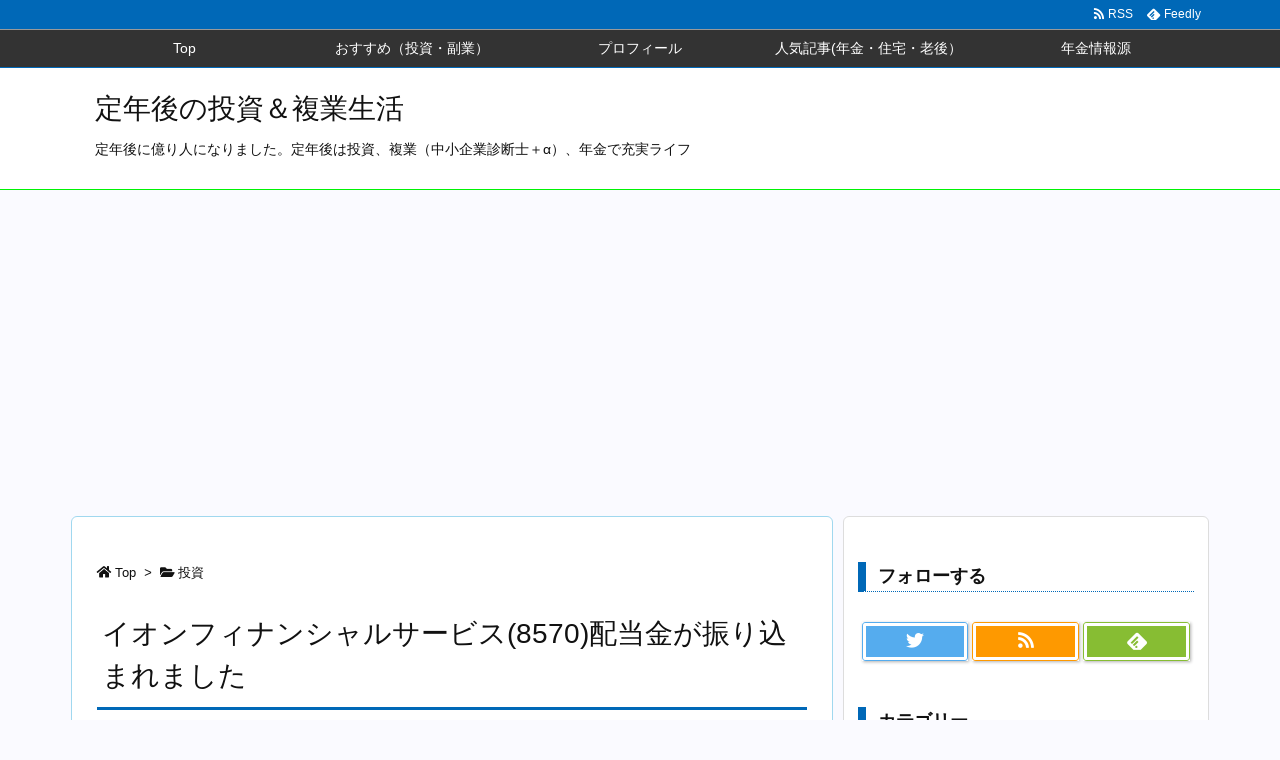

--- FILE ---
content_type: text/html; charset=UTF-8
request_url: https://munenkinsurvival.com/2020/11/07/8570ifs/
body_size: 23343
content:
<!DOCTYPE html>
<html lang="ja" itemscope itemtype="https://schema.org/WebPage">
<head prefix="og: http://ogp.me/ns# article: http://ogp.me/ns/article# fb: http://ogp.me/ns/fb#">
<meta charset="UTF-8" />
<meta http-equiv="X-UA-Compatible" content="IE=edge" />
<meta name="viewport" content="width=device-width, initial-scale=1, user-scalable=yes" />
<title>イオンフィナンシャルサービス(8570)配当金が振り込まれました | 定年後の投資＆複業生活</title>
<meta name='robots' content='max-image-preview:large' />
<link rel="amphtml" href="https://munenkinsurvival.com/2020/11/07/8570ifs/amp/" /><meta name="generator" content="AMP for WP 1.1.8"/><link rel='dns-prefetch' href='//ajax.googleapis.com' />
<link rel='dns-prefetch' href='//s.w.org' />
<link rel='dns-prefetch' href='//use.fontawesome.com' />
<link rel="canonical" href="https://munenkinsurvival.com/2020/11/07/8570ifs/" />
<link rel='shortlink' href='https://munenkinsurvival.com/?p=4463' />
<link rel="pingback" href="https://munenkinsurvival.com/xmlrpc.php" />
<link rel="author" href="https://munenkinsurvival.com/author/rintarou_mn/" />
<link rel="manifest" href="https://munenkinsurvival.com/luxe-manifest.json" />
<link rel="alternate" type="application/rss+xml" title="定年後の投資＆複業生活 RSS Feed" href="https://munenkinsurvival.com/feed/" />
<link rel="alternate" type="application/atom+xml" title="定年後の投資＆複業生活 Atom Feed" href="https://munenkinsurvival.com/feed/atom/" />
<!-- Global site tag (gtag.js) - Google Analytics -->
<script async src="https://www.googletagmanager.com/gtag/js?id=UA-123662605-1"></script>
<script>
  window.dataLayer = window.dataLayer || [];
  function gtag(){dataLayer.push(arguments);}
  gtag('js', new Date());
  gtag('config', 'UA-123662605-1');</script>
<meta name="description" content="イオンフィナンシャルサービス(8570)より配当金が振り込まれました。 1株あたり11円の配当金なので、500株所有で5,500円の配当金です。 高配当銘柄として仕込みましたが、コロナ禍による減配と..." />
<meta name="theme-color" content="#4285f4">
<meta property="og:type" content="article" />
<meta property="og:url" content="https://munenkinsurvival.com/2020/11/07/8570ifs/" />
<meta property="og:title" content="イオンフィナンシャルサービス(8570)配当金が振り込まれました | 定年後の投資＆複業生活" />
<meta property="og:description" content="イオンフィナンシャルサービス(8570)より配当金が振り込まれました。 1株あたり11円の配当金なので、500株所有で5,500円の配当金です。 高配当銘柄として仕込みましたが、..." />
<meta property="og:image" content="https://munenkinsurvival.com/wp-content/uploads/2019/06/3834-101x101.jpg" />
<meta property="og:image:width" content="101" />
<meta property="og:image:height" content="101" />
<meta property="og:site_name" content="定年後の投資＆複業生活" />
<meta property="og:locale" content="ja_JP" />
<meta property="article:section" content="投資" />
<meta property="article:published_time" content="2020-11-07T11:11:44Z" />
<meta property="article:modified_time" content="2020-12-10T06:46:08Z" />
<meta name="twitter:card" content="summary" />
<meta name="twitter:domain" content="munenkinsurvival.com" />
<noscript><link rel="stylesheet" id="nav-css" href="//munenkinsurvival.com/wp-content/themes/luxeritas/styles/nav.min.css?v=1533791912" media="all" /></noscript>
<noscript><link rel="stylesheet" id="async-css" href="//munenkinsurvival.com/wp-content/themes/luxeritas/style.async.min.css?v=1718870063" media="all" /></noscript>
<link rel="stylesheet" id="wp-block-library-css" href="//munenkinsurvival.com/wp-includes/css/dist/block-library/style.min.css" media="all" />
<link rel="stylesheet" id="liquid-block-speech-css" href="//munenkinsurvival.com/wp-content/plugins/liquid-speech-balloon/css/block.css" media="all" />
<style id='global-styles-inline-css'>
body{--wp--preset--color--black: #000000;--wp--preset--color--cyan-bluish-gray: #abb8c3;--wp--preset--color--white: #ffffff;--wp--preset--color--pale-pink: #f78da7;--wp--preset--color--vivid-red: #cf2e2e;--wp--preset--color--luminous-vivid-orange: #ff6900;--wp--preset--color--luminous-vivid-amber: #fcb900;--wp--preset--color--light-green-cyan: #7bdcb5;--wp--preset--color--vivid-green-cyan: #00d084;--wp--preset--color--pale-cyan-blue: #8ed1fc;--wp--preset--color--vivid-cyan-blue: #0693e3;--wp--preset--color--vivid-purple: #9b51e0;--wp--preset--gradient--vivid-cyan-blue-to-vivid-purple: linear-gradient(135deg,rgba(6,147,227,1) 0%,rgb(155,81,224) 100%);--wp--preset--gradient--light-green-cyan-to-vivid-green-cyan: linear-gradient(135deg,rgb(122,220,180) 0%,rgb(0,208,130) 100%);--wp--preset--gradient--luminous-vivid-amber-to-luminous-vivid-orange: linear-gradient(135deg,rgba(252,185,0,1) 0%,rgba(255,105,0,1) 100%);--wp--preset--gradient--luminous-vivid-orange-to-vivid-red: linear-gradient(135deg,rgba(255,105,0,1) 0%,rgb(207,46,46) 100%);--wp--preset--gradient--very-light-gray-to-cyan-bluish-gray: linear-gradient(135deg,rgb(238,238,238) 0%,rgb(169,184,195) 100%);--wp--preset--gradient--cool-to-warm-spectrum: linear-gradient(135deg,rgb(74,234,220) 0%,rgb(151,120,209) 20%,rgb(207,42,186) 40%,rgb(238,44,130) 60%,rgb(251,105,98) 80%,rgb(254,248,76) 100%);--wp--preset--gradient--blush-light-purple: linear-gradient(135deg,rgb(255,206,236) 0%,rgb(152,150,240) 100%);--wp--preset--gradient--blush-bordeaux: linear-gradient(135deg,rgb(254,205,165) 0%,rgb(254,45,45) 50%,rgb(107,0,62) 100%);--wp--preset--gradient--luminous-dusk: linear-gradient(135deg,rgb(255,203,112) 0%,rgb(199,81,192) 50%,rgb(65,88,208) 100%);--wp--preset--gradient--pale-ocean: linear-gradient(135deg,rgb(255,245,203) 0%,rgb(182,227,212) 50%,rgb(51,167,181) 100%);--wp--preset--gradient--electric-grass: linear-gradient(135deg,rgb(202,248,128) 0%,rgb(113,206,126) 100%);--wp--preset--gradient--midnight: linear-gradient(135deg,rgb(2,3,129) 0%,rgb(40,116,252) 100%);--wp--preset--duotone--dark-grayscale: url('#wp-duotone-dark-grayscale');--wp--preset--duotone--grayscale: url('#wp-duotone-grayscale');--wp--preset--duotone--purple-yellow: url('#wp-duotone-purple-yellow');--wp--preset--duotone--blue-red: url('#wp-duotone-blue-red');--wp--preset--duotone--midnight: url('#wp-duotone-midnight');--wp--preset--duotone--magenta-yellow: url('#wp-duotone-magenta-yellow');--wp--preset--duotone--purple-green: url('#wp-duotone-purple-green');--wp--preset--duotone--blue-orange: url('#wp-duotone-blue-orange');--wp--preset--font-size--small: 13px;--wp--preset--font-size--medium: 20px;--wp--preset--font-size--large: 36px;--wp--preset--font-size--x-large: 42px;}.has-black-color{color: var(--wp--preset--color--black) !important;}.has-cyan-bluish-gray-color{color: var(--wp--preset--color--cyan-bluish-gray) !important;}.has-white-color{color: var(--wp--preset--color--white) !important;}.has-pale-pink-color{color: var(--wp--preset--color--pale-pink) !important;}.has-vivid-red-color{color: var(--wp--preset--color--vivid-red) !important;}.has-luminous-vivid-orange-color{color: var(--wp--preset--color--luminous-vivid-orange) !important;}.has-luminous-vivid-amber-color{color: var(--wp--preset--color--luminous-vivid-amber) !important;}.has-light-green-cyan-color{color: var(--wp--preset--color--light-green-cyan) !important;}.has-vivid-green-cyan-color{color: var(--wp--preset--color--vivid-green-cyan) !important;}.has-pale-cyan-blue-color{color: var(--wp--preset--color--pale-cyan-blue) !important;}.has-vivid-cyan-blue-color{color: var(--wp--preset--color--vivid-cyan-blue) !important;}.has-vivid-purple-color{color: var(--wp--preset--color--vivid-purple) !important;}.has-black-background-color{background-color: var(--wp--preset--color--black) !important;}.has-cyan-bluish-gray-background-color{background-color: var(--wp--preset--color--cyan-bluish-gray) !important;}.has-white-background-color{background-color: var(--wp--preset--color--white) !important;}.has-pale-pink-background-color{background-color: var(--wp--preset--color--pale-pink) !important;}.has-vivid-red-background-color{background-color: var(--wp--preset--color--vivid-red) !important;}.has-luminous-vivid-orange-background-color{background-color: var(--wp--preset--color--luminous-vivid-orange) !important;}.has-luminous-vivid-amber-background-color{background-color: var(--wp--preset--color--luminous-vivid-amber) !important;}.has-light-green-cyan-background-color{background-color: var(--wp--preset--color--light-green-cyan) !important;}.has-vivid-green-cyan-background-color{background-color: var(--wp--preset--color--vivid-green-cyan) !important;}.has-pale-cyan-blue-background-color{background-color: var(--wp--preset--color--pale-cyan-blue) !important;}.has-vivid-cyan-blue-background-color{background-color: var(--wp--preset--color--vivid-cyan-blue) !important;}.has-vivid-purple-background-color{background-color: var(--wp--preset--color--vivid-purple) !important;}.has-black-border-color{border-color: var(--wp--preset--color--black) !important;}.has-cyan-bluish-gray-border-color{border-color: var(--wp--preset--color--cyan-bluish-gray) !important;}.has-white-border-color{border-color: var(--wp--preset--color--white) !important;}.has-pale-pink-border-color{border-color: var(--wp--preset--color--pale-pink) !important;}.has-vivid-red-border-color{border-color: var(--wp--preset--color--vivid-red) !important;}.has-luminous-vivid-orange-border-color{border-color: var(--wp--preset--color--luminous-vivid-orange) !important;}.has-luminous-vivid-amber-border-color{border-color: var(--wp--preset--color--luminous-vivid-amber) !important;}.has-light-green-cyan-border-color{border-color: var(--wp--preset--color--light-green-cyan) !important;}.has-vivid-green-cyan-border-color{border-color: var(--wp--preset--color--vivid-green-cyan) !important;}.has-pale-cyan-blue-border-color{border-color: var(--wp--preset--color--pale-cyan-blue) !important;}.has-vivid-cyan-blue-border-color{border-color: var(--wp--preset--color--vivid-cyan-blue) !important;}.has-vivid-purple-border-color{border-color: var(--wp--preset--color--vivid-purple) !important;}.has-vivid-cyan-blue-to-vivid-purple-gradient-background{background: var(--wp--preset--gradient--vivid-cyan-blue-to-vivid-purple) !important;}.has-light-green-cyan-to-vivid-green-cyan-gradient-background{background: var(--wp--preset--gradient--light-green-cyan-to-vivid-green-cyan) !important;}.has-luminous-vivid-amber-to-luminous-vivid-orange-gradient-background{background: var(--wp--preset--gradient--luminous-vivid-amber-to-luminous-vivid-orange) !important;}.has-luminous-vivid-orange-to-vivid-red-gradient-background{background: var(--wp--preset--gradient--luminous-vivid-orange-to-vivid-red) !important;}.has-very-light-gray-to-cyan-bluish-gray-gradient-background{background: var(--wp--preset--gradient--very-light-gray-to-cyan-bluish-gray) !important;}.has-cool-to-warm-spectrum-gradient-background{background: var(--wp--preset--gradient--cool-to-warm-spectrum) !important;}.has-blush-light-purple-gradient-background{background: var(--wp--preset--gradient--blush-light-purple) !important;}.has-blush-bordeaux-gradient-background{background: var(--wp--preset--gradient--blush-bordeaux) !important;}.has-luminous-dusk-gradient-background{background: var(--wp--preset--gradient--luminous-dusk) !important;}.has-pale-ocean-gradient-background{background: var(--wp--preset--gradient--pale-ocean) !important;}.has-electric-grass-gradient-background{background: var(--wp--preset--gradient--electric-grass) !important;}.has-midnight-gradient-background{background: var(--wp--preset--gradient--midnight) !important;}.has-small-font-size{font-size: var(--wp--preset--font-size--small) !important;}.has-medium-font-size{font-size: var(--wp--preset--font-size--medium) !important;}.has-large-font-size{font-size: var(--wp--preset--font-size--large) !important;}.has-x-large-font-size{font-size: var(--wp--preset--font-size--x-large) !important;}</style>
<style id='luxech-inline-css'>
/*! Luxeritas WordPress Theme 3.3.1.1 - free/libre wordpress platform
 * @copyright Copyright (C) 2015 Thought is free. */*,*:before,*:after{box-sizing:border-box}@-ms-viewport{width:device-width}html{font-family:sans-serif;line-height:1.15;-webkit-text-size-adjust:100%;-ms-text-size-adjust:100%;-ms-overflow-style:scrollbar;-webkit-tap-highlight-color:transparent}body{line-height:1.5}a{text-decoration:none;background-color:transparent;-webkit-text-decoration-skip:objects}a:hover{text-decoration:underline}a:not([href]):not([tabindex]){color:inherit;text-decoration:none}a:not([href]):not([tabindex]):hover,a:not([href]):not([tabindex]):focus{color:inherit;text-decoration:none}a:not([href]):not([tabindex]):focus{outline:0}h1{font-size:2em;margin:.67em 0}small{font-size:80%}img{border-style:none;vertical-align:middle}hr{box-sizing:content-box;height:0;overflow:visible;margin-top:1rem;margin-bottom:1rem;border:0}pre{margin-top:0;margin-bottom:1rem;overflow:auto;-ms-overflow-style:scrollbar}code,pre{font-family:monospace,monospace;font-size:1em}ul ul,ol ul,ul ol,ol ol{margin-bottom:0}p{margin-top:0;margin-bottom:1rem}button{border-radius:0}button:focus{outline:1px dotted;outline:5px auto -webkit-focus-ring-color}input,button,select,optgroup,textarea{margin:0;font-family:inherit;font-size:inherit;line-height:inherit}button,input{overflow:visible}button,select{text-transform:none}button,html [type=button],[type=reset],[type=submit]{-webkit-appearance:button}button::-moz-focus-inner,[type=button]::-moz-focus-inner,[type=reset]::-moz-focus-inner,[type=submit]::-moz-focus-inner{padding:0;border-style:none}input[type=radio],input[type=checkbox]{box-sizing:border-box;padding:0}[type=number]::-webkit-inner-spin-button,[type=number]::-webkit-outer-spin-button{height:auto}[type=search]{outline-offset:-2px;-webkit-appearance:none}[type=search]::-webkit-search-cancel-button,[type=search]::-webkit-search-decoration{-webkit-appearance:none}textarea{overflow:auto;resize:vertical}label{display:inline-block;margin-bottom:.5rem}blockquote{margin:0 0 1rem}h1,h2,h3,h4,h5,h6{margin-top:0;margin-bottom:.5rem;font-family:inherit;font-weight:500;line-height:1.2;color:inherit}.container{width:100%;margin-right:auto;margin-left:auto}@media (min-width:576px){.container{max-width:540px}}@media (min-width:768px){.container{max-width:720px}}@media (min-width:992px){.container{max-width:960px}}@media (min-width:1200px){.container{max-width:1140px}}.col-4,.col-6,.col-12{float:left;position:relative;width:100%;min-height:1px;padding-right:15px;padding-left:15px}.col-12{-webkit-box-flex:0;-ms-flex:0 0 100%;flex:0 0 100%;max-width:100%}.col-6{-webkit-box-flex:0;-ms-flex:0 0 50%;flex:0 0 50%;max-width:50%}.col-4{-webkit-box-flex:0;-ms-flex:0 0 33.333333%;flex:0 0 33.333333%;max-width:33.333333%}.clearfix:after{display:block;clear:both;content:""}.pagination{display:-webkit-box;display:-ms-flexbox;display:flex;padding-left:0;list-style:none;border-radius:.25rem}table{border-collapse:collapse}caption{padding-top:.75rem;padding-bottom:.75rem;color:#6c757d;text-align:left;caption-side:bottom}th{text-align:left}.fa,.fas,.far,.fal,.fab{-moz-osx-font-smoothing:grayscale;-webkit-font-smoothing:antialiased;display:inline-block;font-style:normal;font-variant:normal;text-rendering:auto;line-height:1}.fa-fw{text-align:center;width:1.25em}.fa-pull-left{float:left}.fa-pull-right{float:right}.fa.fa-pull-left,.fas.fa-pull-left,.far.fa-pull-left,.fal.fa-pull-left,.fab.fa-pull-left{margin-right:.3em}.fa.fa-pull-right,.fas.fa-pull-right,.far.fa-pull-right,.fal.fa-pull-right,.fab.fa-pull-right{margin-left:.3em}.fa-spin{-webkit-animation:fa-spin 2s infinite linear;animation:fa-spin 2s infinite linear}@-webkit-keyframes fa-spin{0%{-webkit-transform:rotate(0deg);transform:rotate(0deg)}100%{-webkit-transform:rotate(360deg);transform:rotate(360deg)}}@keyframes fa-spin{0%{-webkit-transform:rotate(0deg);transform:rotate(0deg)}100%{-webkit-transform:rotate(360deg);transform:rotate(360deg)}}.fa-rotate-180{-ms-filter:'progid:DXImageTransform.Microsoft.BasicImage(rotation=2)';-webkit-transform:rotate(180deg);transform:rotate(180deg)}.fa-feedly-o:before{content:'\e601'}.fa-search:before{content:'\f002'}.fa-th-list:before{content:'\f00b'}.fa-times:before{content:'\f00d'}.fa-home:before{content:'\f015'}.fa-file:before{content:'\f15b'}.fa-clock:before{content:'\f017'}.fa-redo-alt:before{content:'\f2f9'}.fa-rotate-right:before{content:'\f01e'}.fa-sync-alt:before{content:'\f2f1'}.fa-tag:before{content:'\f02b'}.fa-tags:before{content:'\f02c'}.fa-list:before{content:'\f03a'}.fa-pencil-alt:before{content:'\f303'}.fa-arrow-left:before{content:'\f060'}.fa-arrow-right:before{content:'\f061'}.fa-arrow-up:before{content:'\f062'}.fa-exclamation-triangle:before{content:'\f071'}.fa-warning:before{content:'\f071'}.fa-calendar-alt:before{content:'\f073'}.fa-chevron-up:before{content:'\f077'}.fa-folder:before{content:'\f07b'}.fa-folder-open:before{content:'\f07c'}.fa-external-link:before{content:'\f08e'}.fa-twitter:before{content:'\f099'}.fa-facebook-f:before{content:'\f39e'}.fa-feed:before{content:'\f09e'}.fa-rss:before{content:'\f09e'}.fa-arrow-circle-up:before{content:'\f0aa'}.fa-bars:before{content:'\f0c9'}.fa-google-plus-g:before{content:'\f0d5'}.fa-caret-up:before{content:'\f0d8'}.fa-caret-right:before{content:'\f0da'}.fa-linkedin-in:before{content:'\f0e1'}.fa-comment:before{content:'\f075'}.fa-comments:before{content:'\f086'}.fa-exchange-alt:before{content:'\f362'}.fa-angle-double-left:before{content:'\f100'}.fa-angle-double-right:before{content:'\f101'}.fa-angle-double-up:before{content:'\f102'}.fa-spinner:before{content:'\f110'}.fa-mail-reply-all:before{content:'\f122'}.fa-reply-all:before{content:'\f122'}.fa-chevron-circle-up:before{content:'\f139'}.fa-minus-square:before{content:'\f146'}.fa-external-link-square:before{content:'\f14c'}.fa-caret-square-up:before{content:'\f151'}.fa-toggle-up:before{content:'\f151'}.fa-file-alt:before{content:'\f15c'}.fa-youtube:before{content:'\f167'}.fa-instagram:before{content:'\f16d'}.fa-plus-square:before{content:'\f0fe'}.fa-pinterest-p:before{content:'\f231'}.fa-get-pocket:before{content:'\f265'}.fa-smile:before{content:'\f118'}.fa-id-card:before{content:'\f2c2'}@font-face{font-family:'Font Awesome 5 Brands';font-style:normal;font-weight:400;font-display:swap;src:url('//use.fontawesome.com/releases/v5.0.13/webfonts/fa-brands-400.eot');src:url('//use.fontawesome.com/releases/v5.0.13/webfonts/fa-brands-400.eot') format('embedded-opentype'),url('//use.fontawesome.com/releases/v5.0.13/webfonts/fa-brands-400.woff2') format('woff2'),url('//use.fontawesome.com/releases/v5.0.13/webfonts/fa-brands-400.woff') format('woff'),url('//use.fontawesome.com/releases/v5.0.13/webfonts/fa-brands-400.ttf') format('truetype'),url('//use.fontawesome.com/releases/v5.0.13/webfonts/fa-brands-400.svg#fontawesome') format('svg')}.fab{font-family:'Font Awesome 5 Brands'}@font-face{font-family:'Font Awesome 5 Free';font-style:normal;font-weight:400;font-display:swap;src:url('//use.fontawesome.com/releases/v5.0.13/webfonts/fa-regular-400.eot');src:url('//use.fontawesome.com/releases/v5.0.13/webfonts/fa-regular-400.eot') format('embedded-opentype'),url('//use.fontawesome.com/releases/v5.0.13/webfonts/fa-regular-400.woff2') format('woff2'),url('//use.fontawesome.com/releases/v5.0.13/webfonts/fa-regular-400.woff') format('woff'),url('//use.fontawesome.com/releases/v5.0.13/webfonts/fa-regular-400.ttf') format('truetype'),url('//use.fontawesome.com/releases/v5.0.13/webfonts/fa-regular-400.svg#fontawesome') format('svg')}.far{font-family:'Font Awesome 5 Free';font-weight:400}@font-face{font-family:'Font Awesome 5 Free';font-style:normal;font-weight:900;font-display:swap;src:url('//use.fontawesome.com/releases/v5.0.13/webfonts/fa-solid-900.eot');src:url('//use.fontawesome.com/releases/v5.0.13/webfonts/fa-solid-900.eot') format('embedded-opentype'),url('//use.fontawesome.com/releases/v5.0.13/webfonts/fa-solid-900.woff2') format('woff2'),url('//use.fontawesome.com/releases/v5.0.13/webfonts/fa-solid-900.woff') format('woff'),url('//use.fontawesome.com/releases/v5.0.13/webfonts/fa-solid-900.ttf') format('truetype'),url('//use.fontawesome.com/releases/v5.0.13/webfonts/fa-solid-900.svg#fontawesome') format('svg')}.fa,.fas{font-family:'Font Awesome 5 Free';font-weight:900}@font-face{font-family:'icomoon';src:url('/wp-content/themes/luxech/fonts/icomoon/fonts/icomoon.eot');src:url('/wp-content/themes/luxech/fonts/icomoon/fonts/icomoon.eot') format('embedded-opentype'),url('/wp-content/themes/luxech/fonts/icomoon/fonts/icomoon.woff') format('woff'),url('/wp-content/themes/luxech/fonts/icomoon/fonts/icomoon.ttf') format('truetype'),url('/wp-content/themes/luxech/fonts/icomoon/fonts/icomoon.svg') format('svg');font-weight:400;font-style:normal;font-display:swap}[class^=ico-],[class*=" ico-"]{font-family:'icomoon' !important;speak:none;font-style:normal;font-weight:400;font-variant:normal;text-transform:none;line-height:1;-webkit-font-smoothing:antialiased;-moz-osx-font-smoothing:grayscale}.ico-feedly:before{content:"\e600"}.ico-feedly-o:before{content:"\e601"}.ico-feedly-square:before{content:"\e602"}.ico-line:before{content:"\e700"}.ico-line-square:before{content:"\e701"}*{margin:0;padding:0}html{overflow:auto;font-size:62.5%!important}body,body.mceContentBody{overflow:hidden;font-size:14px;font-size:1.4rem;font-family:sans-serif;background:#fafafa;color:#111}a{word-break:break-all;color:#4169e1}a:hover{color:#dc143c}a:hover,.term img,a:hover,.term img:hover{transition:opacity .3s,transform .5s}a:hover img{opacity:.8}hr{border-top:1px dotted #999}img,video,object,canvas,svg{max-width:100%;height:auto;box-sizing:content-box}.no-js img.lazy{display:none!important}pre,ul,ol{margin:0 0 1.6em}pre{margin-bottom:30px}blockquote{display:block;margin:1.6em 5px;margin-before:1em;margin-after:1em;margin-start:5px;margin-end:5px;padding:10px 20px;font-size:14px;font-size:1.4rem;background:#f5f4f3;border-left:5px solid #dddcd9;border-radius:10px}blockquote ol:first-child,blockquote p:first-child,blockquote ul:first-child{margin-top:5px}blockquote ol:last-child,blockquote p:last-child,blockquote ul:last-child{margin-bottom:5px}[type=submit],[type=text],[type=email],.reply a{display:inline;line-height:1;vertical-align:middle;padding:12px 12px 11px;max-width:100%}.reply a,[type=submit],div[class$=-w] ul[class*=sns] li a,.widget_categories select,.widget_archive select{color:#333;font-weight:400;background:#fff;border:1px solid #ddd}div[class$=-w] ul[class*=sns] li a{color:#666;background:#fbfbfb;border:1px solid #ccc}option,textarea,[type=text],[type=email],[type=search]{color:inherit;background:#fff;border:1px solid #ddd}[type=search]{-webkit-appearance:none;outline-offset:-2px;line-height:1;border-radius:0}[type=search]::-webkit-search-cancel-button,[type=search]::-webkit-search-decoration{display:none}textarea{padding:8px;max-width:100%}.container{position:static;padding:0}h1,h2,h3,h4,h5,h6{margin-top:0;margin-bottom:0;border:none}h1 a,h2 a,h3 a,h4 a,h5 a,h6 a{word-break:normal}.cboth{clear:both}.bold{font-weight:700}.wp-caption{margin-bottom:1.6em;max-width:100%}.wp-caption img[class*=wp-image-]{display:block;margin:0}.post .wp-caption-text,.post .wp-caption-dd{font-size:12px;font-size:1.2rem;line-height:1.5;margin:0;padding:.5em 0}.sticky .posted-on{display:none}.bypostauthor>article .fn:after{content:"";position:relative}.screen-reader-text{clip:rect(1px,1px,1px,1px);height:1px;overflow:hidden;position:absolute !important;width:1px}strong{font-weight:700}em{font-style:italic}.alignleft{display:inline;float:left}.alignright{display:inline;float:right}.aligncenter{display:block;margin-right:auto;margin-left:auto}blockquote.alignleft,.wp-caption.alignleft,img.alignleft{margin:.4em 1.6em 1.6em 0}blockquote.alignright,.wp-caption.alignright,img.alignright{margin:.4em 0 1.6em 1.6em}blockquote.aligncenter,.wp-caption.aligncenter,img.aligncenter{clear:both;margin-top:.4em;margin-bottom:1.6em}.wp-caption.alignleft,.wp-caption.alignright,.wp-caption.aligncenter{margin-bottom:1.2em}img[class*=wp-image-],img[class*=attachment-]{max-width:100%;height:auto}.gallery-item{display:inline-block;text-align:left;vertical-align:top;margin:0 0 1.5em;padding:0 1em 0 0;width:50%}.gallery-columns-1 .gallery-item{width:100%}.gallery-columns-2 .gallery-item{max-width:50%}@media screen and (min-width:30em){.gallery-item{max-width:25%}.gallery-columns-1 .gallery-item{max-width:100%}.gallery-columns-2 .gallery-item{max-width:50%}.gallery-columns-3 .gallery-item{max-width:33.33%}.gallery-columns-4 .gallery-item{max-width:25%}}.gallery-caption{display:block;font-size:12px;font-size:1.2rem;line-height:1.5;padding:.5em 0}#head-in{padding-top:28px;background:#fff}.band{position:absolute;top:0;left:0;right:0}div[id*=head-band]{margin:auto;height:28px;line-height:28px;overflow:hidden;background:#fff;border-bottom:1px solid #ddd}.band-menu{position:relative;margin:auto}.band-menu ul{font-size:1px;margin:0 -5px 0 0;position:absolute;right:10px;list-style:none}.band-menu li{display:inline-block;vertical-align:middle;font-size:12px;font-size:1.2rem;margin:0 3px;line-height:1}.band-menu li a{color:#111;text-decoration:none}.band-menu li a:hover{color:#09f}.band-menu .menu-item a:before{display:inline;margin:5px;line-height:1;font-family:'Font Awesome 5 Free';content:"\f0da";font-weight:900}div[id*=head-band] .snsf{display:block;min-width:28px;height:20px;margin:-2px -6px 0 0;text-align:center}div[id*=head-band] .snsf a{display:block;height:100%;width:100%;text-decoration:none;letter-spacing:0;font-family:Verdana,Arial,Helvetica,Roboto;padding:4px;border-radius:2px}.sitename{display:inline-block;margin:0 0 12px;font-size:28px;font-size:2.8rem;line-height:1.4}.sitename a{color:inherit;text-decoration:none}.desc{line-height:1.4}.info{padding:20px 10px;overflow:hidden}.logo,.logo-up{margin:15px auto -10px auto;text-align:center}.logo-up{margin:15px auto 0 auto}#header .head-cover{margin:auto}#header #gnavi,#foot-in{margin:auto}#nav{margin:0;padding:0;border-top:1px solid #ddd;border-bottom:1px solid #ddd;position:relative;z-index:20}#nav,#gnavi ul,#gnavi li a,.mobile-nav{color:#111;background:#fff}#gnavi .mobile-nav{display:none}#gnavi .nav-menu{display:block}#gnavi ul{margin:0;text-indent:0;white-space:nowrap}#gnavi li,#gnavi li a{display:block;text-decoration:none;text-align:center}#gnavi li{float:left;position:relative;list-style-type:none}#gnavi li:hover>a,#gnavi li:hover>a>span,div.mobile-nav:hover,ul.mobile-nav li:hover{color:#fff;background:#09f}#gnavi li ul{display:none}#gnavi .current-menu-item>a,#gnavi .current-menu-ancestor>a,#gnavi .current_page_item>a,#gnavi .current_page_ancestor>a{background:none repeat scroll 0 0 #000;color:#fff}@media (min-width:992px){#gnavi ul{display:-webkit-box;display:-ms-flexbox;display:flex;-ms-flex-wrap:wrap;flex-wrap:wrap}#gnavi li{-webkit-box-flex:0 0 auto;-ms-flex:0 0 auto;flex:0 0 auto;min-width:1px;background:#09f}#gnavi div>ul>li{background:0 0}#gnavi li span{display:block}#gnavi div>ul>li>a>span{transition:.4s;border-bottom:0;padding:16px 18px}#gnavi li>ul{display:none;margin:0;padding:1px 0 0;border-right:1px solid #ddd;border-left:1px solid #ddd;background:0 0;position:absolute;top:100%;z-index:1}#gnavi li li{width:100%;min-width:160px}#gnavi li li span{border-bottom:1px solid #ddd;font-size:13px;font-size:1.3rem;padding:10px 15px;width:100%;text-align:left}#gnavi li li ul{padding:0;border-top:1px solid #ddd;overflow:hidden;top:-1px;left:100%}#gnavi ul ul>li[class*=children]>a>span:after{font-family:'Font Awesome 5 Free';content:"\f0da";font-weight:900;position:absolute;right:6px}}@media (max-width:991px){#gnavi ul.mobile-nav{display:table;table-layout:fixed;width:100%;margin:0;border:0}#gnavi div.mobile-nav{display:block;padding:8px 20px;cursor:pointer}#gnavi .mobile-nav li{display:table-cell;text-align:center;padding:8px 10px;border:0;float:none}#gnavi .mobile-nav li i{font-size:18px;font-size:1.8rem;font-style:normal}#gnavi ul{display:none;border:0;border-bottom:solid 1px #ddd}#gnavi li{display:block;float:none;width:100%;padding-left:0;text-align:left;line-height:1.2;border-top:1px solid #ddd;list-style:disc inside}#gnavi li:hover>a>span{background:0 0}#gnavi p{font-size:12px;font-size:1.2rem;line-height:1;margin:6px 0 0}}#primary{border:1px solid transparent}#section,.grid{margin:0 10px 20px 0}.grid{padding:45px 68px;background:#fff;border:1px solid #ddd}#breadcrumb{margin:20px 0 15px;padding:10px}#breadcrumb,#breadcrumb a{color:#111;text-decoration:none}#breadcrumb a:hover{text-decoration:underline}#breadcrumb h1,#breadcrumb li{display:inline;list-style-type:none;font-size:13px;font-size:1.3rem}#breadcrumb i{margin-right:3px}#breadcrumb i.arrow{margin:0 8px}.term{margin-right:10px}.term img{float:left;max-width:40%;height:auto;margin-bottom:15px;background:inherit;border:1px solid #ddd;border-radius:4px;box-shadow:0 0 2px 1px rgba(255,255,255,1) inset}.term img:hover{border-color:#06c}#related .term img{padding:1px;width:100px;height:100px}.read-more-link,.read-more-link i{text-decoration:underline}#list .toc{margin:0 0 25px}#list .excerpt{margin:0 0 12px;line-height:1.8}.exsp{display:inline}#list .read-more{clear:both;line-height:1;margin:35px 0 30px;text-align:right}#list .read-more{margin:0}@media (max-width:575px){.read-more-link{color:inherit;background:#fafafa;border:1px solid #aaa}.read-more-link:hover{color:#dc143c;background:#f0f0f0;text-decoration:none}}.meta,.post .meta{margin:0;font-size:14px;font-size:1.4rem;color:#111;border-top:1px dotted #333;margin-bottom:35px;line-height:1.6;vertical-align:middle;padding:16px 0}.meta a{color:#111;text-decoration:underline}.meta i{margin:0 5px 0 10px}.meta i:first-child{margin-left:0}.meta-box{margin:30px 10px}.toc .meta-u,.post .meta-u{line-height:1.4;background:0 0;border:0;margin:0 0 10px;padding:0}.post .meta-u{overflow:hidden;text-align:right}#paging{margin:auto;text-align:center}#paging ul{padding:0}#paging i{font-weight:700}#paging .not-allow i{font-weight:400;opacity:.3}.pagination{display:-webkit-box;display:-ms-flexbox;display:flex;-webkit-box-pack:center;-ms-flex-pack:center;justify-content:center;margin:0}.pagination li{-webkit-box-flex:1 1 42px;-ms-flex:1 1 42px;flex:1 1 42px;max-width:42px;min-width:27px;float:left}.pagination>li>a,.pagination>li>span{display:inline-block;width:100%;padding:6px 0;color:inherit;background:#fff;border:1px solid #ddd;border-right:0}.pagination>li:last-child>a,.pagination>li:last-child>span,.pagination>.not-allow:first-child>span:hover{border-right:1px solid #ddd}.pagination>.active>span,.pagination>li>a:hover{color:#fff;background:#dc143c}.pagination>.active>span:hover,.pagination>.not-allow>span:hover{cursor:text}.post #paging{margin:20px 0 40px}.post{font-size:16px;font-size:1.6rem;padding-bottom:10px;line-height:1.8}.post p{margin:0 0 1.6em}.post a{text-decoration:underline}.post h2,.post h3,.post h4,.post h5,.post h6{line-height:1.4;margin-top:35px;margin-bottom:30px}.post h1:first-child{margin-top:0}.post h2:first-child,.post h3:first-child{margin-top:30px}.post h2{border-left:8px solid #999;font-size:24px;font-size:2.4rem;padding:8px 20px}.post h3{font-size:22px;font-size:2.2rem;padding:2px 15px;margin-left:5px;border-left:2px #999 solid}.post h4{font-size:18px;font-size:1.8rem;padding:0 12px;border:0;border-left:solid 12px #999}.post table{margin-bottom:30px}.post td,.post th{padding:8px 10px;border:1px solid #ddd}.post th{text-align:center;background:#f5f5f5}.post ul,.post ol{padding:0 0 0 30px}.post .vcard{text-align:right}.post .vcard i{margin-right:8px}.entry-title,#front-page-title{font-size:28px;font-size:2.8rem;line-height:1.5;background:0 0;border:none;margin:0 0 10px;padding:0}.entry-title a{color:inherit;text-decoration:none}.entry-title a:hover{color:#dc143c}#sns-tops{margin:-25px 0 45px}#sns-bottoms{margin:16px 0 0}#bottom-area #sns-bottoms{margin-bottom:0}.sns-msg h2{display:inline-block;margin:0 0 0 5px;padding:0 8px;line-height:1;font-size:16px;font-size:1.6rem;background:0 0;border:none;border-bottom:5px solid #ccc}#pnavi{clear:both;padding:0;border:1px solid #ddd;background:#fff;height:auto;overflow:hidden}#pnavi .next,#pnavi .prev{position:relative}#pnavi .next{text-align:right;border-bottom:1px solid #ddd}#pnavi i{font-size:22px;font-size:2.2rem}#pnavi .next-arrow,#pnavi .prev-arrow{font-size:16px;font-size:1.6rem;position:absolute;top:10px}#pnavi .next-arrow{left:20px}#pnavi .prev-arrow{right:20px}#pnavi .ntitle,#pnavi .ptitle{margin-top:32px}#pnavi img{height:100px;width:100px;border:1px solid #ddd;border-radius:8px}#pnavi a{display:block;padding:15px 30px;overflow:hidden;text-decoration:none;color:#999;min-height:132px}#pnavi a:hover{color:#dc143c}#pnavi a>img,#pnavi a:hover>img{transition:opacity .4s,transform .4s}#pnavi a:hover>img{border-color:#337ab7}#pnavi .block-span{display:block;margin-top:35px}#pnavi .next img,#pnavi .no-img-next i{float:right;margin:0 0 0 10px}#pnavi .prev img,#pnavi .no-img-prev i{float:left;margin:0 10px 0 0}#pnavi i.navi-home,#pnavi .no-img-next i,#pnavi .no-img-prev i{height:100px}#pnavi i.navi-home{font-size:96px;padding:2px 0 2px 25px}#pnavi .no-img-next i,#pnavi .no-img-prev i{font-size:70px;padding:15px 0 15px 25px}@media (min-width:1200px),(min-width:540px) and (max-width:991px){#pnavi .next,#pnavi .prev,#pnavi .next a,#pnavi .prev a{padding-bottom:32767px;margin-bottom:-32752px}#pnavi .next,#pnavi .prev{margin-bottom:-32767px;width:50%}#pnavi .next{float:right;border-left:1px solid #ddd}}.related,.discussion,.tb{font-size:24px;font-size:2.4rem;line-height:2;margin:0 0 15px}.related i,.discussion i,.tb i{margin-right:10px}#related{padding:0}#related .term img{float:left;margin:8px 10px 8px 0}#related h3{font-size:16px;font-size:1.6rem;font-weight:700;padding:0;margin:10px 0 10px 10px;border:none}#related h3 a{color:inherit;text-decoration:none;line-height:1.6}#related h3 a:hover{color:#09f}#related .toc{padding:10px 0;border-top:1px dotted #ccc}#related .toc:first-child{border-top:none}#related p{margin:10px;font-size:13px;font-size:1.3rem}#related .excerpt p{opacity:.7}#comments h3{font-size:16px;font-size:1.6rem;border:none;padding:10px 0;margin-bottom:10px}#comments h3 i{font-size:22px;font-size:2.2rem;margin-right:10px}.comments-list,.comments-list li{border-bottom:1px solid #ddd}.comments-list li{margin-bottom:20px}.comments-list .comment-body{padding-bottom:20px}.comments-list li:last-child{margin-bottom:0;padding-bottom:0;border:none}#comments p{font-size:14px;font-size:1.4rem;margin:20px 0}#comments label{display:block}.comment-author.vcard .avatar{display:block;float:left;margin:0 10px 20px 0}.comment-meta{margin-bottom:40px}.comment-meta:after{content:" ";clear:both}.fn{line-height:1.6;font-size:15px;font-size:1.5rem}.says{margin-left:10px}.commentmetadata{font-size:14px;font-size:1.4rem;height:15px;padding:10px 10px 10px 0}.reply a{display:block;text-decoration:none;text-align:center;width:65px;margin:0 0 0 auto}.comments-list{padding-left:0;list-style-type:none}.comments-list li.depth-1>ul.children{padding-left:30px}.comments-list li{list-style-type:none}#comments .no-comments{margin:0 0 20px;padding:10px 20px 30px;border-bottom:1px solid #ddd}#c-paging{text-align:center;padding:0 0 20px;border-bottom:1px solid #ccc}#respond{font-size:16px;font-size:1.6rem}#commentform .tags{padding:10px;font-size:13px;font-size:1.3rem}#comments textarea{margin-bottom:10px;width:100%}#comments .form-submit{margin:0}#comments [type=submit]{color:#fff;background:#666;padding:18px 18px 17px}#comments [type=submit]:hover{background:#dc143c}#trackback input{width:100%;margin:0 0 10px}#list-title{margin:0 0 40px;font-size:28px;font-size:2.8rem;font-weight:400}#section .grid #list-title{margin:0}div[id*=side-],#col3{padding:20px 0;border:1px solid #ddd;background:#fff}#side .widget,#col3 .widget{word-break:break-all;margin:0 6px;padding:20px 7px;border:1px solid transparent}#side ul,#col3 ul{margin-bottom:0}#side ul li,#col3 ul li{list-style-type:none;line-height:2;margin:0;padding:0}#side ul li li,#col3 ul li li{margin-left:16px}#side h3,#col3 h3,#side h4,#col3 h4{font-size:18px;font-size:1.8rem;font-weight:700;color:#111;margin:4px 0 20px;padding:4px 0}.search-field{border:1px solid #bbb}#wp-calendar{background:#fff}#wp-calendar caption{color:inherit;background:#fff}#wp-calendar #today{background:#ffec67}#wp-calendar .pad{background:#fff9f9}#footer{clear:both;background:#fff;border-top:1px solid #ddd;z-index:10}.row{margin:0}#foot-in{padding:25px 0}#foot-in a{color:#111}#foot-in h4{font-size:18px;font-size:1.8rem;font-weight:700;margin:15px 0;padding:4px 10px;border-left:8px solid #999}#foot-in ul li{list-style-type:none;line-height:1.8;margin:0 10px;padding:0}#foot-in ul li li{margin-left:15px}#copyright{font-size:12px;font-size:1.2rem;padding:20px 0;color:#111;background:#fff;clear:both}#footer .copy{font-size:12px;font-size:1.2rem;line-height:1;margin:20px 0 0;text-align:center}#footer .copy a{color:inherit}#footer #thk{margin:20px 0;font-size:11px;font-size:1.1rem;word-spacing:-1px}#page-top{position:fixed;bottom:20px;right:20px;font-weight:700;background:#656463;text-decoration:none;color:#fff;padding:16px 20px;text-align:center;display:none;opacity:.5;cursor:pointer;z-index:30}#page-top:hover{text-decoration:none;opacity:1}.i-video,.i-embed{display:block;position:relative;overflow:hidden}.i-video{padding-top:25px;padding-bottom:56.25%}.i-video iframe,.i-video object,.i-video embed{position:absolute;top:0;left:0;height:100%;width:100%}.i-embed iframe{width:100%}.head-under{margin-top:20px}.head-under,.post-title-upper,.post-title-under{margin-bottom:20px}.posts-under-1{padding:20px 0}.posts-under-2{padding-bottom:40px}#sitemap li{border-left:1px solid #000}.recentcomments a{display:inline;padding:0;margin:0}#main{-webkit-box-flex:0 1 772px;-ms-flex:0 1 772px;flex:0 1 772px;max-width:772px;min-width:1px;float:left}#side{-webkit-box-flex:0 0 366px;-ms-flex:0 0 366px;flex:0 0 366px;width:366px;min-width:1px;float:right}@media (min-width:992px){#primary,#field{display:-webkit-box;display:-ms-flexbox;display:flex}#breadcrumb,.head-cover{display:block !important}.sitename img{margin:0}}@media screen and (min-width:768px){.logo,#head-band-in,div[id*=head-band] .band-menu,#header .head-cover,#header #gnavi,#foot-in{max-width:720px}}@media screen and (min-width:992px){.logo,#head-band-in,div[id*=head-band] .band-menu,#header .head-cover,#header #gnavi,#foot-in{max-width:960px}}@media screen and (min-width:992px) and (max-width:1199px){#main{-webkit-box-flex:0 1 592px;-ms-flex:0 1 592px;flex:0 1 592px;max-width:592px;min-width:1px}}@media screen and (min-width:1200px){.logo,#head-band-in,div[id*=head-band] .band-menu,#header .head-cover,#header #gnavi,#foot-in{max-width:1140px}#list .term img{width:auto;height:auto;margin-right:20px}}@media screen and (max-width:1199px){#list .term img{max-width:40%;height:auto;margin-right:20px}}@media print,(max-width:991px){#primary,#main,#side{display:block;width:100%;float:none;clear:both}div[id*=head-band]{padding:0 5px}#header #gnavi{padding-left:0;padding-right:0}#main{margin-bottom:30px}#section{margin-right:0}.grid,#side .widget,#col3 .widget{padding-left:20px;padding-right:20px}.grid{margin:0 0 20px}#side .widget,#col3 .widget{margin-left:0;margin-right:0}#related .toc{margin-right:15px}.comments-list li.depth-1>ul.children{padding-left:0}#foot-in{padding:0}#foot-in .col-xs-4,#foot-in .col-xs-6,#foot-in .col-xs-12{display:none}div[id*=side-]{margin-bottom:20px}#side-scroll{max-width:32767px}}@media (min-width:576px) and (max-width:767px){.container{padding:0 5px;width:100%}}@media (max-width:575px){.grid,#side .widget,#col3 .widget{padding-left:7px;padding-right:7px}.meta,.post .meta{font-size:12px;font-size:1.2rem}#list .term img{max-width:30%;height:auto;margin:0 15px 25px 0}#list .excerpt{padding-left:0;margin:0 0 40px}.excerpt p{display:inline}.excerpt br{display:none}.read-more-link{display:block;clear:both;padding:12px;font-size:12px;font-size:1.2rem;text-align:center;white-space:nowrap;overflow:hidden}.read-more-link,.read-more-link i{text-decoration:none}#list .term img{margin-bottom:30px}#list .read-more-link{margin:20px 0 0}.sitename{font-size:22px;font-size:2.2rem}.entry-title,#front-page-title,.post h2,.post h3,.related,.discussion,.tb{font-size:18px;font-size:1.8rem}#page-top{font-size:20px;font-size:2rem;padding:8px 14px}.ptop{display:none}}div[id^=tile-],div[id^=card-]{display:-webkit-box;display:-ms-flexbox;display:flex;-ms-flex-wrap:wrap;flex-wrap:wrap;-webkit-box-pack:space-between;-ms-flex-pack:space-between;justify-content:space-between}div[id^=tile-] .toc,div[id^=card-] .toc{max-width:100%;width:100%}div[id^=tile-] .toc:not(#bottom-area):not(.posts-list-middle-widget):not(#bottom-area):not(.posts-list-under-widget),div[id^=card-] .toc:not(#bottom-area):not(.posts-list-middle-widget):not(#bottom-area):not(.posts-list-under-widget){position:relative;display:inline-block;vertical-align:top;min-width:1px}@media (min-width:1200px){#tile-4 .toc,#card-4 .toc{max-width:24.5%;width:24.5%}#tile-3 .toc,#card-3 .toc{max-width:32.5%;width:32.5%}#tile-2 .toc,#card-2 .toc{max-width:49%;width:49%}}@media (min-width:768px) and (max-width:1199px){#tile-4 .toc,#card-4 .toc{max-width:32.5%;width:32.5%}#tile-3 .toc,#card-3 .toc,#tile-2 .toc,#card-2 .toc{max-width:49%;width:49%}}@media (min-width:576px) and (max-width:767px){#tile-4 .toc,#card-4 .toc,#tile-3 .toc,#card-3 .toc,#tile-2 .toc,#card-2 .toc{max-width:49%;width:49%}}#list #bottom-area,#list .posts-list-under-widget{max-width:100%;width:100%}div[id^=tile-] .toc:not(#bottom-area):not(.posts-list-middle-widget):not(#bottom-area):not(.posts-list-under-widget){padding:15px}div[id^=card-] .toc:not(#bottom-area):not(.posts-list-middle-widget):not(#bottom-area):not(.posts-list-under-widget){padding:0 15px}div[id^=tile-] .meta,div[id^=card-] .meta{font-size:13px;font-size:1.3rem;margin-bottom:10px}div[id^=tile-] .meta{margin-bottom:10px}div[id^=card-] .meta{margin-bottom:15px;padding:15px 10px 10px;border:none;border-bottom:1px solid #ddd}div[id^=tile-] .term,div[id^=card-] .term{margin:0}div[id^=card-] .term{max-width:40%;padding:0 20px 0 0;overflow:hidden;float:left}#list div[id^=tile-] .term img,#list div[id^=card-] .term img{max-width:100%;width:auto;height:auto}#list div[id^=tile-] .term img{box-sizing:border-box;float:none}#list div[id^=card-] .term img{border:none}#list div[id^=tile-] .exsp,#list div[id^=card-] .exsp{opacity:.6}#list div[id^=tile-] .excerpt,#list div[id^=card-] .excerpt{padding-bottom:30px;font-size:13px;font-size:1.3rem;line-height:1.4}#list div[id^=card-] .excerpt{padding-bottom:10px}#list div[id^=tile-] .read-more{position:absolute;bottom:20px;right:15px;left:15px}#list div[id^=card-] .read-more{margin-bottom:20px}div[id^=tile-] h2,div[id^=card-] h2{font-size:16px;font-size:1.6rem}div[class*=sns-]{margin:0;padding:0}div[class*=sns-] li{margin:5px 0;list-style-type:none;cursor:pointer}div[class*=sns-] .clearfix{padding:0}div[class*=sns-] i{max-width:16px}.sns-c,.sns-w{display:table;width:100%;table-layout:fixed}.snsb{padding:0;margin:0;letter-spacing:-.4em}.snsb li{display:inline-block;letter-spacing:normal;white-space:nowrap;list-style-type:none;vertical-align:top}.sns-c .snsb li,.sns-w .snsb li{position:relative;max-width:94px;padding:1px;height:32px}.sns-c .snsb li a,.sns-w .snsb li a{display:block;position:relative;margin:auto;padding:9px 3px 0;height:32px;width:82px;line-height:1;font-family:Verdana,Arial,Helvetica,Roboto;font-size:13px;font-size:1.3rem;letter-spacing:-1px;text-decoration:none;border-radius:3px}.sns-c .snsb li a{color:#fff;background:#000;box-shadow:1px 1px 3px 0 rgba(0,0,0,.3)}.sns-c .snsb li a:hover{opacity:.6}.sns-w .snsb li a:hover{background:#f8f8f8;opacity:.7}.sns-c .snsb li,.sns-w .snsb li{margin:3px 2px 0 0}.sns-n .snsb li:last-child{margin-right:0}.sns-c .fa-hatena,.sns-w .fa-hatena{font-weight:700;font-family:Verdana,Arial,Helvetica,Roboto}.sns-c .snsb a,.sns-w .snsb a{text-align:center}.sns-c .snsb i,.sns-w .snsb i{margin-right:2px}.sns-c .snsb .twitter a{background:#55acee}.sns-c .snsb .facebook a{background:#3b5998}.sns-c .snsb .google a{background:#dd4b39}.sns-c .snsb .linkedin a{background:#0479b4}.sns-c .snsb .pinit a{background:#bd081c}.sns-c .snsb .hatena a{background:#3c7dd1}.sns-c .snsb .pocket a{background:#ee4257}.sns-c .snsb .line a{background:#00c300}.sns-c .snsb .rss a{background:#fe9900}.sns-c .snsb .feedly a{background:#87bd33}.sns-w .snsb .twitter a{color:#55acee}.sns-w .snsb .facebook a{color:#3b5998}.sns-w .snsb .google a{color:#dd4b39}.sns-w .snsb .linkedin a{color:#0479b4}.sns-w .snsb .pinit a{color:#bd081c}.sns-w .snsb .hatena a{color:#3c7dd1}.sns-w .snsb .pocket a{color:#ee4257}.sns-w .snsb .line a{color:#00c300}.sns-w .snsb .rss a{color:#fe9900}.sns-w .snsb .feedly a{color:#87bd33}.snscnt{display:block;position:absolute;right:0;top:-25px;width:82px;padding:3px 0;font-size:11px;font-size:1.1rem;border:1px solid #bbb;border-radius:3px;background:#fdfdfd;color:#333}.sns-w .snscnt{right:-1px}.snscnt i{margin:0 !important}.snscnt:after,.snscnt:before{top:100%;left:50%;border:solid transparent;content:" ";height:0;width:0;position:absolute}.snscnt:after{border-color:rgba(255,255,255,0);border-top-color:#fff;border-width:2px;margin-left:-2px}.snscnt:before{border-color:rgba(153,153,153,0);border-top-color:#bbb;border-width:4px;margin-left:-4px}@media screen and (max-width:765px),screen and (min-width:992px) and (max-width:1200px){.snscnt{max-width:43px}.sns-w .snsb li{max-width:46px}.sns-c .snsb li a,.sns-w .snsb li a{font-size:14px;font-size:1.4rem;padding:9px 4px 10px;width:42px}.sns-c .snsb i,.sns-w .snsb i{margin-right:0}div[class*=sns-] .snsname{display:none}}@media screen and (min-width:992px){.snsb li.line-sm{display:none !important}}@media screen and (max-width:991px){.snsb li.line-pc{display:none !important}}.blogcard p{font-size:16px;font-size:1.6rem;line-height:1.6;margin:0 0 .5em}.blogcard a{font-size:14px;font-size:1.4rem}a.blogcard-href{display:block;position:relative;padding:20px;border:1px solid #ddd;background:#fff;color:#111;text-decoration:none;max-width:540px;min-height:140px}a.blogcard-href:hover{color:#ff811a;background:#f9f9f9}p.blog-card-title{font-weight:700}p.blog-card-desc{font-size:.9em;color:#666}.blogcard-img{float:right;margin:0 0 15px 20px}p.blogcard-link{clear:both;font-size:.8em;color:#999;margin:15px 0 0}img.blogcard-icon,amp-img.blogcard-icon{display:inline-block;width:18px;height:18px}#search{padding-bottom:0;position:relative;width:100%}#search label{width:100%;margin:0}.search-field{width:100%;height:32px;margin:0;padding:4px 6px}[type=submit].search-submit{position:absolute;top:2px;right:2px;height:28px;padding:8px;font-size:12px;font-size:1.2rem}.search-field::-webkit-input-placeholder{font-family:'Font Awesome 5 Free';font-weight:900;color:#ccc;font-size:14px;font-size:1.4rem}.search-field:-moz-placeholder{font-family:'Font Awesome 5 Free';font-weight:900;color:#ccc;font-size:14px;font-size:1.4rem}.search-field:-ms-input-placeholder{font-family:'Font Awesome 5 Free';font-weight:900;color:#ccc;font-size:14px;font-size:1.4rem}.search-field:placeholder-shown{font-family:'Font Awesome 5 Free';font-weight:900;color:#ccc;font-size:14px;font-size:1.4rem}.widget_categories,.widget_archive{margin-bottom:5px}.widget_categories select,.widget_archive select{padding:15px 13px;width:100%;height:32px;margin:0;padding:4px 6px;border:1px solid #bbb}.calendar_wrap{margin-bottom:10px}#wp-calendar{table-layout:fixed;line-height:2;width:100%;margin:0 auto;padding:0;border-collapse:collapse;border-spacing:0;font-size:12px;font-size:1.2rem}#side #wp-calendar,#col3 #wp-calendar{margin:0 auto -10px auto}#wp-calendar caption{padding:2px;width:auto;text-align:center;font-weight:700;border:thin solid #ccc;border-radius:3px 3px 0 0;caption-side:top}#wp-calendar #today{font-weight:700}#wp-calendar th,#wp-calendar td{line-height:2;vertical-align:middle;text-align:center}#wp-calendar td{border:thin solid #ccc}#wp-calendar th{font-style:normal;font-weight:700;color:#fff;border-left:thin solid #ccc;border-right:thin solid #ccc;background:#333}#wp-calendar a{font-size:12px;font-size:1.2rem;color:#3969ff;text-decoration:underline}#wp-calendar a:hover{color:#c3251d}.tagcloud{display:-webkit-box;display:-ms-flexbox;display:flex;-ms-flex-wrap:wrap;flex-wrap:wrap;letter-spacing:-.4em}.tagcloud a{display:inline-block;-webkit-box-flex:0 0 auto;-ms-flex:0 0 auto;flex:1 0 auto;min-width:1px;letter-spacing:normal;text-decoration:none;font-size:14px;font-size:1.4rem!important;border:1px solid #ddd;margin:2px;padding:5px 10px}#thk-new{margin:-10px 0 0}#thk-new .term img,#thk-new .term amp-img{margin:0 10px 0 0;padding:1px;width:100px;height:100px}#thk-new .excerpt p{margin:0;padding:0;font-size:12px;font-size:1.2rem;line-height:1.4}#thk-new p.new-title{font-size:14px;font-size:1.4rem;font-weight:700;line-height:1.4;padding:0;margin:0 0 14px;text-decoration:none}#thk-new .toc{padding:15px 0;border-bottom:1px dotted #ccc}#thk-new .toc:last-child{margin-bottom:0;padding-bottom:0;border-style:none}ul#thk-rcomments{margin-top:-5px;margin-left:5px}#thk-rcomments li,#thk-rcomments li a{background:0 0;font-size:12px;font-size:1.2rem}#thk-rcomments li{margin:0;border-bottom:1px dotted #ddd}#thk-rcomments li a{text-decoration:underline}#thk-rcomments li:last-child{border-bottom:none}#thk-rcomments .comment_post{margin-left:10px}#thk-rcomments .widget_comment_author,#thk-rcomments .widget_comment_author a{margin:auto 0;padding:15px 0 0;min-height:40px;color:#767574;font-size:12px;font-size:1.2rem;font-weight:700;line-height:1.5;overflow:hidden}#thk-rcomments .widget_comment_author img,#thk-rcomments .widget_comment_author amp-img{float:left;vertical-align:middle;margin-right:5px}#thk-rcomments .widget_comment_author span{display:block;margin:auto 0;overflow:hidden}#thk-rcomments i[class*=fa-comment]{margin-right:5px;color:red}#thk-rcomments .fa-angle-double-right{margin-right:5px}#thk-rcomments .comment_excerpt{margin:10px 0 10px 10px;font-size:12px;font-size:1.2rem;line-height:1.8}#thk-rcomments .comment_post{display:block;margin:0 0 10px 15px}.ps-widget{margin:0;padding:0;width:100%;overflow:hidden}p.ps-label{text-align:left;margin:0 auto 5px auto;font-size:14px;font-size:1.4rem}.ps-widget{display:inline-block}.rectangle-1-row{margin-bottom:10px}.rectangle-1-col{margin-right:10px}.ps-250-250{max-width:250px;max-height:250px}.ps-300-250{max-width:300px;max-height:250px}.ps-336-280{max-width:336px;max-height:280px}.ps-120-600{max-width:120px;max-height:600px}.ps-160-600{max-width:160px;max-height:600px}.ps-300-600{max-width:300px;max-height:600px}.ps-468-60{max-width:468px;max-height:60px}.ps-728-90{max-width:728px;max-height:90px}.ps-970-90{max-width:970px;max-height:90px}.ps-970-250{max-width:970px;max-height:250px}.ps-320-100{max-width:320px;max-height:100px}.ps-col{max-width:690px}@media (min-width:541px) and (max-width:1200px){.rectangle-1-col,.rectangle-2-col{margin:0 0 10px}rectangle-2-col{margin-bottom:20px}.ps-col{max-width:336px}}@media (max-width:991px){.ps-120-600,.ps-160-600,.ps-300-600{max-width:300px;max-height:600px}.ps-728-90,.ps-970-90,.ps-970-250{max-width:728px;max-height:90px}}@media (max-width:767px){.ps-728-90,.ps-970-90,.ps-970-250{max-width:468px;max-height:60px}}@media (max-width:540px){.rectangle-2-col,.rectangle-2-row{display:none}div.ps-widget{max-width:336px;max-height:none}.ps-col{max-width:336px}p.ps-728-90,p.ps-970-90,p.ps-970-250,div.ps-728-90,div.ps-970-90,div.ps-970-250{max-width:320px;max-height:100px}}div.ps-wrap{max-height:none}p.al-c,div.al-c{text-align:center;margin-left:auto;margin-right:auto}#thk-follow{display:table;width:100%;table-layout:fixed;border-collapse:separate;border-spacing:4px 0}#thk-follow ul{display:table-row}#thk-follow ul li{display:table-cell;box-shadow:1px 1px 3px 0 rgba(0,0,0,.3)}#thk-follow .snsf{display:block;border-radius:4px;padding:1px;height:100%;width:100%}#thk-follow a{display:block;overflow:hidden;white-space:nowrap;border:3px solid #fff;border-radius:2px;line-height:1.2;letter-spacing:0;padding:5px 0;color:#fff;font-size:18px;font-family:Verdana,Arial,Helvetica,Roboto;text-align:center;text-decoration:none}#thk-follow .fname{display:block;font-size:10px}#thk-follow a:hover{opacity:.7}#thk-follow .twitter{background:#55acee}#thk-follow .facebook{background:#3b5998}#thk-follow .instagram{background:-webkit-linear-gradient(200deg,#6559ca,#bc318f 35%,#e33f5f 50%,#f77638 70%,#fec66d 100%);background:linear-gradient(200deg,#6559ca,#bc318f 35%,#e33f5f 50%,#f77638 70%,#fec66d 100%)}#thk-follow .pinit{background:#bd081c}#thk-follow .hatena{background:#3c7dd1}#thk-follow .google{background:#dd4b39}#thk-follow .youtube{background:#ae3a34}#thk-follow .line{background:#00c300}#thk-follow .rss{background:#fe9900}#thk-follow .feedly{background:#87bd33}#thk-rss-feedly{display:table;width:100%;table-layout:fixed;border-collapse:separate;border-spacing:6px 0}#thk-rss-feedly ul{display:table-row}#thk-rss-feedly li{display:table-cell}#thk-rss-feedly li a{display:block;overflow:hidden;white-space:nowrap;width:100%;font-size:16px;font-size:1.6rem;line-height:22px;padding:7px 0;color:#fff;border-radius:3px;text-align:center;text-decoration:none;box-shadow:1px 1px 3px 0 rgba(0,0,0,.3)}#thk-rss-feedly a:hover{color:#fff;opacity:.7}#thk-rss-feedly a.icon-rss-button{background:#fe9900}#thk-rss-feedly a.icon-feedly-button{background:#87bd33}#thk-rss-feedly a span{font-family:Garamond,Palatino,Caslon,'Century Oldstyle',Bodoni,'Computer Modern',Didot,Baskerville,'Times New Roman',Century,Egyptienne,Clarendon,Rockwell,serif;font-weight:700}#thk-rss-feedly i{margin:0 10px 0 0;color:#fff}#side .widget-qr img,#col3 .widget-qr img,#side .widget-qr amp-img,#col3 .widget-qr amp-img{display:block;margin:auto}#bwrap{position:absolute;top:0;width:100%;z-index:1000}#layer{position:absolute;width:100%;z-index:1100}#layer li a{text-align:left;padding:10px;font-size:13px;font-size:1.3rem;margin:0;padding-left:20px;width:100%}#layer li a:hover{text-decoration:none}#layer li a:before{font-family:'Font Awesome 5 Free';content:"\f0da";font-weight:900;padding-right:10px}#layer li[class*=children] span{pointer-events:none}#layer li[class*=children] a{padding-left:16px}#layer li[class*=children] li a{padding-left:35px}#layer li li[class*=children] a{padding-left:32px}#layer li li[class*=children] li a{padding-left:55px}#layer li ul{border-bottom:0}#layer li li a:before{content:"-"}#layer li li li a:before{content:"\0b7"}#close{position:fixed;top:10px;right:10px;width:34px;height:34px;box-sizing:content-box;color:#fff;background:#000;border:2px solid #ddd;border-radius:4px;opacity:.7;text-align:center;cursor:pointer;z-index:1200}#close i{font-size:20px;line-height:34px}#close:hover{opacity:1}#sform{display:none;position:absolute;top:0;left:0;right:0;width:98%;height:36px;max-width:600px;margin:auto;padding:2px;background:rgba(0,0,0,.5);border-radius:5px;z-index:1200}#sform .search-form{position:relative;width:100%;margin:auto}#sform .search-field{height:32px;font-size:18px}body,body.mceContentBody{font-family:'Meiryo',-apple-system,'BlinkMacSystemFont','.SFNSDisplay-Regular','Hiragino Kaku Gothic Pro','Yu Gothic','MS PGothic','Segoe UI','Verdana','Helvetica','Arial',sans-serif;font-weight:400}
/*! luxe design file css */.entry-title,#front-page-title{padding:0 5px}.post h2,.post h3{position:relative;border:0;margin-top:40px;margin-bottom:35px}.post h2:after,.post h3:after{position:absolute;top:0;content:"";background:#0068b7}.post h2{padding:.35em 1.2em}.post h2:after{left:0;width:10px;height:100%;border-radius:3px}#front-page-title:after{content:none}.post h3{padding:.2em 1.2em}.post h3:after{left:.4em;width:6px;height:100%;border-radius:4px}.post h4{border-left-color:#0068b7}.meta,.post .meta{padding:16px 5px;border-top:3px solid #0068b7}.post .meta-u{padding:0;border-top:0}.pbhr{border-top-color:#0068b7}.pagination>.active>span,.pagination>li>a:hover{background:#0068b7;border-color:#0068b7}.sns-msg h2{border-bottom-color:#0068b7}#side h3,#side h4{border-left:8px solid #0068b7;border-bottom:1px dotted #0068b7;padding-left:12px;margin-bottom:30px}
/*! luxe customizer css */#list .posts-list-middle-widget{max-width:100%;width:100%}#breadcrumb{margin:0 0 30px}#primary{margin-top:35px}#breadcrumb-box #breadcrumb{margin-top:0;margin-bottom:0}#list #breadcrumb-box{padding-top:5px;padding-bottom:5px}#breadcrumb{background:#fff;padding:0}#nav{top:30px}#head-in{margin-top:-1px;padding-top:31px}.info{padding:20px 25px}#section,#pnavi,.grid{border-color:#a0d8ef}.grid{border-radius:6px}.page div#pnavi{border-bottom:1px solid #a0d8ef}div[id*=side-],#col3{border-radius:6px}body{background:#fafaff}#head-in{border:1px solid #ddd;border-left:0;border-right:0}#head-in,.head-cover,div[id*=head-band]{border-color:#00f204}#footer{border-color:#0068b7}#head-in{background:#fff}#nav,#gnavi ul,#gnavi li a,.mobile-nav{color:#fff}#nav,#gnavi ul{background:#333}#gnavi li a,#gnavi .mobile-nav{background:#333}#gnavi li:hover>a,#gnavi li:hover>a>span,div.mobile-nav:hover,ul.mobile-nav li:hover{background:#666}#gnavi .current-menu-item>a,#gnavi .current-menu-ancestor>a,#gnavi .current_page_item>a,#gnavi .current_page_ancestor>a{background:#000}#nav{border-bottom-color:#0068b7;border-top-width:0}div[id*=head-band]{height:30px;line-height:30px;background:#0068b7;border-bottom-color:#999}div[id*=head-band] a{color:#fff}#footer{color:#fff;background:#666}#footer a{color:#fff}#copyright{color:#fff;background:#333}#page-top{background:#0068b7;font-size:20px;font-size:2rem;padding:8px 14px;border-radius:2px}.home #bottom-area #paging{margin-bottom:30px}@media (min-width:576px){#list div[id^=tile-] .term img{width:100%;display:block;margin-right:auto;margin-left:auto}#list .excerpt{overflow:hidden}}@media (min-width:992px){#gnavi li>ul,#gnavi li li span,#gnavi li li ul{border-color:#999}#gnavi ul{display:table;table-layout:fixed;width:100%}#gnavi li{display:table-cell;float:none;width:100%}#gnavi ul ul{table-layout:auto}#gnavi li li{display:table}#side{-ms-flex-preferred-size:366px;flex-basis:366px;width:366px}#side-scroll{border-top:0;padding-top:0}#side-scroll{border-top:0;border-radius:0 0 6px 6px}#gnavi div>ul>li>a>span{padding-top:8px;padding-bottom:8px}#gnavi li a{transition:background .4s ease}#gnavi li>a:hover{transition:background 0s}#gnavi div>ul>li>a>span,#gnavi div>ul>li>a>span:hover{transition:opacity .5s,transform .5s}#gnavi div>ul>li>a>span:hover{opacity:1;transform:translateY(-5px)}div[class^=sns] ul[class^=sns] li a,div[class^=sns] ul[class^=sns] li a:hover{transition:opacity .5s,transform .5s}div[class^=sns] ul[class^=sns] li a:hover{opacity:1;transform:translateY(-5px)}}@media (min-width:1310px){.container{width:1280px;max-width:1280px}.logo,#header .head-cover,#header #gnavi,#head-band-in,#foot-in,div[id*=head-band] .band-menu{width:1280px;max-width:100%}#section,.grid{margin:0 18px 20px 0}#main{-webkit-box-flex:0 1 866px;-ms-flex:0 1 866px;flex:0 1 866px;max-width:866px;min-width:1px;float:left}#side{-webkit-box-flex:0 0 412px;-ms-flex:0 0 412px;flex:0 0 412px;width:412px;min-width:1px;float:right}#side .widget{margin:0 18px;padding:20px 18px}}@media (max-width:991px){#gnavi li:hover>a>span{background:0 0}}@media (max-width:767px){#list .term img{max-width:100%;float:none;margin-bottom:30px}}@media (max-width:575px){#list div[id^=card-] .excerpt{margin-bottom:20px;padding-bottom:0}}@media (min-width:992px) and (max-width:1309px){.grid{padding-left:25px;padding-right:25px}#side .widget{margin:0 6px;padding:20px 7px}}@media (min-width:992px) and (max-width:1199px){#main{float:left}}
/*! luxe child css */</style>
<script src='//munenkinsurvival.com/wp-content/themes/luxeritas/js/luxe.async.min.js?v=1718870063' id='async-js' async defer></script>
<script src='//ajax.googleapis.com/ajax/libs/jquery/3.3.1/jquery.min.js' id='jquery-js'></script>
<script src='//munenkinsurvival.com/wp-content/themes/luxeritas/js/luxe.min.js?v=1718870063' id='luxe-js' async defer></script>
<link rel="https://api.w.org/" href="https://munenkinsurvival.com/wp-json/" /><link rel="alternate" type="application/json" href="https://munenkinsurvival.com/wp-json/wp/v2/posts/4463" /><link rel="alternate" type="application/json+oembed" href="https://munenkinsurvival.com/wp-json/oembed/1.0/embed?url=https%3A%2F%2Fmunenkinsurvival.com%2F2020%2F11%2F07%2F8570ifs%2F" />
<link rel="alternate" type="text/xml+oembed" href="https://munenkinsurvival.com/wp-json/oembed/1.0/embed?url=https%3A%2F%2Fmunenkinsurvival.com%2F2020%2F11%2F07%2F8570ifs%2F&#038;format=xml" />
<style>.liquid-speech-balloon-00 .liquid-speech-balloon-avatar { background-image: url("https://munenkinsurvival.com/wp-content/uploads/2019/10/rintaou.png"); } .liquid-speech-balloon-01 .liquid-speech-balloon-avatar { background-image: url("https://munenkinsurvival.com/wp-content/uploads/2019/10/makieda.png"); } .liquid-speech-balloon-02 .liquid-speech-balloon-avatar { background-image: url("https://munenkinsurvival.com/wp-content/uploads/2019/11/money_okanemochi.png"); } .liquid-speech-balloon-03 .liquid-speech-balloon-avatar { background-image: url("https://munenkinsurvival.com/wp-content/uploads/2019/08/kabu_fx_trader_31474-101x101.jpg"); } .liquid-speech-balloon-00 .liquid-speech-balloon-avatar::after { content: "りんたろう"; } .liquid-speech-balloon-01 .liquid-speech-balloon-avatar::after { content: "槙枝"; } .liquid-speech-balloon-02 .liquid-speech-balloon-avatar::after { content: "オーナー"; } .liquid-speech-balloon-03 .liquid-speech-balloon-avatar::after { content: "テクニカルエンジニア"; } </style>
<link rel="icon" href="https://munenkinsurvival.com/wp-content/uploads/2018/08/年金手帳-75x75.png" sizes="32x32" />
<link rel="icon" href="https://munenkinsurvival.com/wp-content/uploads/2018/08/年金手帳.png" sizes="192x192" />
<link rel="apple-touch-icon" href="https://munenkinsurvival.com/wp-content/uploads/2018/08/年金手帳.png" />
<meta name="msapplication-TileImage" content="https://munenkinsurvival.com/wp-content/uploads/2018/08/年金手帳.png" />
<script>
window._wpemojiSettings = {"baseUrl":"https:\/\/s.w.org\/images\/core\/emoji\/13.1.0\/72x72\/","ext":".png","svgUrl":"https:\/\/s.w.org\/images\/core\/emoji\/13.1.0\/svg\/","svgExt":".svg","source":{"concatemoji":"https:\/\/munenkinsurvival.com\/wp-includes\/js\/wp-emoji-release.min.js"}};
/*! This file is auto-generated */
!function(e,a,t){var n,r,o,i=a.createElement("canvas"),p=i.getContext&&i.getContext("2d");function s(e,t){var a=String.fromCharCode;p.clearRect(0,0,i.width,i.height),p.fillText(a.apply(this,e),0,0);e=i.toDataURL();return p.clearRect(0,0,i.width,i.height),p.fillText(a.apply(this,t),0,0),e===i.toDataURL()}function c(e){var t=a.createElement("script");t.src=e,t.defer=t.type="text/javascript",a.getElementsByTagName("head")[0].appendChild(t)}for(o=Array("flag","emoji"),t.supports={everything:!0,everythingExceptFlag:!0},r=0;r<o.length;r++)t.supports[o[r]]=function(e){if(!p||!p.fillText)return!1;switch(p.textBaseline="top",p.font="600 32px Arial",e){case"flag":return s([127987,65039,8205,9895,65039],[127987,65039,8203,9895,65039])?!1:!s([55356,56826,55356,56819],[55356,56826,8203,55356,56819])&&!s([55356,57332,56128,56423,56128,56418,56128,56421,56128,56430,56128,56423,56128,56447],[55356,57332,8203,56128,56423,8203,56128,56418,8203,56128,56421,8203,56128,56430,8203,56128,56423,8203,56128,56447]);case"emoji":return!s([10084,65039,8205,55357,56613],[10084,65039,8203,55357,56613])}return!1}(o[r]),t.supports.everything=t.supports.everything&&t.supports[o[r]],"flag"!==o[r]&&(t.supports.everythingExceptFlag=t.supports.everythingExceptFlag&&t.supports[o[r]]);t.supports.everythingExceptFlag=t.supports.everythingExceptFlag&&!t.supports.flag,t.DOMReady=!1,t.readyCallback=function(){t.DOMReady=!0},t.supports.everything||(n=function(){t.readyCallback()},a.addEventListener?(a.addEventListener("DOMContentLoaded",n,!1),e.addEventListener("load",n,!1)):(e.attachEvent("onload",n),a.attachEvent("onreadystatechange",function(){"complete"===a.readyState&&t.readyCallback()})),(n=t.source||{}).concatemoji?c(n.concatemoji):n.wpemoji&&n.twemoji&&(c(n.twemoji),c(n.wpemoji)))}(window,document,window._wpemojiSettings);</script>
<style>img.wp-smiley,img.emoji{display: inline !important;border: none !important;box-shadow: none !important;height: 1em !important;width: 1em !important;margin: 0 0.07em !important;vertical-align: -0.1em !important;background: none !important;padding: 0 !important}</style>
<meta name="google-site-verification" content="727tOzYUX0XkWMVuWd9dB_glHRoMuebFSy2R0_rcqis" />

<script async src="//pagead2.googlesyndication.com/pagead/js/adsbygoogle.js"></script>
<script>
  (adsbygoogle = window.adsbygoogle || []).push({
    google_ad_client: "ca-pub-1158640539524230",
    enable_page_level_ads: true
  });
</script></head>
<body class="post-template-default single single-post postid-4463 single-format-standard">
<header id="header" itemscope itemtype="https://schema.org/WPHeader">
<nav itemscope itemtype="https://schema.org/SiteNavigationElement">
<div id="nav">
<div id="gnavi">
<div class="menu"><ul>
<li ><a itemprop="url" href="https://munenkinsurvival.com/"><span itemprop="name">Top</span></a></li><li class="page_item page-item-1658"><a itemprop="url" href="https://munenkinsurvival.com/recommended-investment/"><span itemprop="name">おすすめ（投資・副業）</span></a></li>
<li class="page_item page-item-16"><a itemprop="url" href="https://munenkinsurvival.com/profile/"><span itemprop="name">プロフィール</span></a></li>
<li class="page_item page-item-1635"><a itemprop="url" href="https://munenkinsurvival.com/recommended/"><span itemprop="name">人気記事(年金・住宅・老後）</span></a></li>
<li class="page_item page-item-1779"><a itemprop="url" href="https://munenkinsurvival.com/source/"><span itemprop="name">年金情報源</span></a></li>
</ul></div>
<div id="data-prev" data-prev="https://munenkinsurvival.com/2020/11/04/9903kanseki-haitou/"></div>
<div id="data-next" data-next="https://munenkinsurvival.com/2020/11/22/ntt-tob/"></div>
<ul class="mobile-nav">
<li class="mob-menu"><i class="fa fas fa-list"></i><p>Menu</p></li>
<li class="mob-side"><i class="fa fas fa-exchange-alt"></i><p>Sidebar</p></li>
<li class="mob-prev"><i class="fa fas fa-angle-double-left"></i><p>Prev</p></li>
<li class="mob-next"><i class="fa fas fa-angle-double-right"></i><p>Next</p></li>
<li class="mob-search"><i class="fa fas fa-search"></i><p>Search</p></li>
</ul>
</div><!--/#gnavi-->
<div class="cboth"></div>
</div><!--/#nav-->
<div class="band">
<div id="head-band">
<div class="band-menu">
<div itemscope itemtype="http://schema.org/Person"><link itemprop="url" href="https://munenkinsurvival.com/"><meta itemprop="name" content="rintarou_mn"/><ul><li><span class="snsf rss"><a href="https://munenkinsurvival.com/feed/" target="_blank" title="RSS" rel="nofollow noopener" itemprop="sameAs">&nbsp;<i class="fa fas fa-rss"></i>&nbsp;<span class="fname">RSS</span>&nbsp;</a></span></li>
<li><span class="snsf feedly"><a href="//feedly.com/index.html#subscription/feed/https%3A%2F%2Fmunenkinsurvival.com%2Ffeed%2F" target="_blank" title="Feedly" rel="nofollow noopener" itemprop="sameAs">&nbsp;<i class="ico-feedly"></i>&nbsp;<span class="fname">Feedly</span>&nbsp;</a></span></li>
</ul></div>
</div>
</div><!--/#head-band-->
</div><!--/.band-->
</nav>
<div id="head-in">
<div class="head-cover">
<div class="info" itemscope itemtype="https://schema.org/WebSite">
<p class="sitename"><a href="https://munenkinsurvival.com/" itemprop="url"><span itemprop="name about">定年後の投資＆複業生活</span></a></p>
<p class="desc" itemprop="alternativeHeadline">定年後に億り人になりました。定年後は投資、複業（中小企業診断士＋α）、年金で充実ライフ</p>
</div><!--/.info-->
</div><!--/.head-cover-->
</div><!--/#head-in-->
</header>
<div class="container">
<div id="primary" class="clearfix">
<main id="main">
<article>
<div id="core" class="grid">
<div itemprop="breadcrumb">
<ol id="breadcrumb" itemscope itemtype="https://schema.org/BreadcrumbList">
<li itemscope itemtype="https://schema.org/ListItem" itemprop="itemListElement"><i class="fa fas fa-home"></i><a itemprop="item" href="https://munenkinsurvival.com/"><span itemprop="name">Top</span></a><meta itemprop="position" content="1" /><i class="arrow">&gt;</i></li><li itemscope itemtype="https://schema.org/ListItem" itemprop="itemListElement"><i class="fa fas fa-folder-open"></i><a itemprop="item" href="https://munenkinsurvival.com/category/%e6%8a%95%e8%b3%87/"><span itemprop="name">投資</span></a><meta itemprop="position" content="2" /></li></ol><!--/breadcrumb-->
</div>
<div itemprop="mainEntityOfPage" id="post-4463" class="post post-4463 type-post status-publish format-standard has-post-thumbnail hentry category-3">
<h1 class="entry-title" itemprop="headline name">イオンフィナンシャルサービス(8570)配当金が振り込まれました</h1>
<div class="clearfix">
<p class="meta"><i class="far fa-clock"></i><span class="date published"><time class="entry-date updated" datetime="2020-11-07T11:11:44+09:00" itemprop="datePublished">2020年11月7日</time></span><i class="fa fas fa-redo-alt"></i><span class="date"><meta itemprop="dateModified" content="2020-12-10T06:46:08+09:00">2020年12月10日</span></p><aside>
<div id="sns-tops">
<div class="sns-c">
<ul class="snsb clearfix">
<!--twitter-->
<li class="twitter"><a href="//twitter.com/share?text=%E3%82%A4%E3%82%AA%E3%83%B3%E3%83%95%E3%82%A3%E3%83%8A%E3%83%B3%E3%82%B7%E3%83%A3%E3%83%AB%E3%82%B5%E3%83%BC%E3%83%93%E3%82%B9%288570%29%E9%85%8D%E5%BD%93%E9%87%91%E3%81%8C%E6%8C%AF%E3%82%8A%E8%BE%BC%E3%81%BE%E3%82%8C%E3%81%BE%E3%81%97%E3%81%9F%20%7C%20%E5%AE%9A%E5%B9%B4%E5%BE%8C%E3%81%AE%E6%8A%95%E8%B3%87%EF%BC%86%E8%A4%87%E6%A5%AD%E7%94%9F%E6%B4%BB&amp;url=https://munenkinsurvival.com/2020/11/07/8570ifs/" title="Tweet" target="_blank" rel="nofollow noopener"><i class="fab fa-twitter">&nbsp;</i><span class="snsname">Twitter</span></a></li>
<!--facebook-->
<li class="facebook"><a href="//www.facebook.com/sharer/sharer.php?u=https://munenkinsurvival.com/2020/11/07/8570ifs/&amp;t=%E3%82%A4%E3%82%AA%E3%83%B3%E3%83%95%E3%82%A3%E3%83%8A%E3%83%B3%E3%82%B7%E3%83%A3%E3%83%AB%E3%82%B5%E3%83%BC%E3%83%93%E3%82%B9%288570%29%E9%85%8D%E5%BD%93%E9%87%91%E3%81%8C%E6%8C%AF%E3%82%8A%E8%BE%BC%E3%81%BE%E3%82%8C%E3%81%BE%E3%81%97%E3%81%9F%20%7C%20%E5%AE%9A%E5%B9%B4%E5%BE%8C%E3%81%AE%E6%8A%95%E8%B3%87%EF%BC%86%E8%A4%87%E6%A5%AD%E7%94%9F%E6%B4%BB" title="Share on Facebook" target="_blank" rel="nofollow noopener"><i class="fab fa-facebook-f">&nbsp;</i><span class="snsname">Facebook</span></a></li>
<!--google+1-->
<li class="google"><a href="//plus.google.com/share?url=https://munenkinsurvival.com/2020/11/07/8570ifs/" onclick="javascript:window.open(this.href, '', 'menubar=no,toolbar=no,resizable=yes,scrollbars=yes,height=600,width=600');return false;" title="Google+" target="_blank" rel="nofollow noopener"><i class="fab fa-google-plus-g">&nbsp;</i><span class="snsname">Google+</span></a></li>
<!--linkedin-->
<li class="linkedin"><a href="//www.linkedin.com/shareArticle?mini=true&amp;url=https://munenkinsurvival.com/2020/11/07/8570ifs/&amp;title=%E3%82%A4%E3%82%AA%E3%83%B3%E3%83%95%E3%82%A3%E3%83%8A%E3%83%B3%E3%82%B7%E3%83%A3%E3%83%AB%E3%82%B5%E3%83%BC%E3%83%93%E3%82%B9%288570%29%E9%85%8D%E5%BD%93%E9%87%91%E3%81%8C%E6%8C%AF%E3%82%8A%E8%BE%BC%E3%81%BE%E3%82%8C%E3%81%BE%E3%81%97%E3%81%9F%20%7C%20%E5%AE%9A%E5%B9%B4%E5%BE%8C%E3%81%AE%E6%8A%95%E8%B3%87%EF%BC%86%E8%A4%87%E6%A5%AD%E7%94%9F%E6%B4%BB&amp;summary=%E3%82%A4%E3%82%AA%E3%83%B3%E3%83%95%E3%82%A3%E3%83%8A%E3%83%B3%E3%82%B7%E3%83%A3%E3%83%AB%E3%82%B5%E3%83%BC%E3%83%93%E3%82%B9%288570%29%E3%82%88%E3%82%8A%E9%85%8D%E5%BD%93%E9%87%91%E3%81%8C%E6%8C%AF%E3%82%8A%E8%BE%BC%E3%81%BE%E3%82%8C%E3%81%BE%E3%81%97%E3%81%9F%E3%80%82%201%E6%A0%AA%E3%81%82%E3%81%9F%E3%82%8A11%E5%86%86%E3%81%AE%E9%85%8D%E5%BD%93%E9%87%91%E3%81%AA%E3%81%AE%E3%81%A7%E3%80%81500%E6%A0%AA%E6%89%80%E6%9C%89%E3%81%A75%2C500%E5%86%86%E3%81%AE%E9%85%8D%E5%BD%93%E9%87%91%E3%81%A7%E3%81%99%E3%80%82%20%E9%AB%98%E9%85%8D%E5%BD%93%E9%8A%98%E6%9F%84%E3%81%A8%E3%81%97%E3%81%A6%E4%BB%95%E8%BE%BC%E3%81%BF%E3%81%BE%E3%81%97%E3%81%9F%E3%81%8C%E3%80%81%E3%82%B3%E3%83%AD%E3%83%8A%E7%A6%8D%E3%81%AB%E3%82%88%E3%82%8B%E6%B8%9B%E9%85%8D%E3%81%A8..." title="Share on LinkedIn" target="_blank" rel="nofollow noopener"><i class="fab fa-linkedin-in">&nbsp;</i><span class="snsname">LinkedIn</span></a></li>
<!--pocket-->
<li class="pocket"><a href="//getpocket.com/edit?url=https://munenkinsurvival.com/2020/11/07/8570ifs/" title="Pocket: Read it Later" target="_blank" rel="nofollow noopener"><i class="fab fa-get-pocket">&nbsp;</i><span class="snsname">Pocket</span></a></li>
</ul>
<div class="sns-cache-true clearfix"></div>
</div>
</div>
</aside>
<div class="theContentWrap-ccc">
<p>イオンフィナンシャルサービス(8570)より配当金が振り込まれました。</p>



<p>1株あたり11円の配当金なので、500株所有で5,500円の配当金です。</p>



<p>高配当銘柄として仕込みましたが、コロナ禍による<strong>減配</strong>という残念な状況になっています。株価もだいぶ調整しましたがこのところ戻りつつあります。それでも今年２月のコロナショック時に戻っただけです。</p>



<p>もう少し様子を見て、銘柄の入れ替えも検討する必要がありそうです。</p>


<p><script language="javascript" src="//ad.jp.ap.valuecommerce.com/servlet/jsbanner?sid=3420252&amp;pid=886811629"></script><noscript><a href="//ck.jp.ap.valuecommerce.com/servlet/referral?sid=3420252&amp;pid=886811629" rel="nofollow" class="external"><img src="//ad.jp.ap.valuecommerce.com/servlet/gifbanner?sid=3420252&amp;pid=886811629" border="0"></a></noscript></p>
<p>ランキングクリックをよろしくお願いします。</p>
<p><a href="https://stock.blogmura.com/seniortrader/ranking.html?p_cid=10946868" target="_blank" rel="noopener noreferrer" class="external"><img loading="lazy" src="https://b.blogmura.com/stock/seniortrader/88_31.gif" alt="にほんブログ村 株ブログ シニア投資家へ" width="88" height="31" border="0"></a> <a href="https://stock.blogmura.com/seniortrader/ranking.html?p_cid=10946868" class="external">にほんブログ村</a> <a href="//lifestyle.blogmura.com/nenkinlife/ranking_out.html" class="external"><img loading="lazy" src="//lifestyle.blogmura.com/nenkinlife/img/nenkinlife88_31.gif" alt="にほんブログ村 ライフスタイルブログ 年金生活へ" width="88" height="31" border="0"></a> <a href="//lifestyle.blogmura.com/nenkinlife/ranking_out.html" class="external">にほんブログ村</a> <a href="//lifestyle.blogmura.com/ranking.html" class="external"><img loading="lazy" src="//lifestyle.blogmura.com/img/lifestyle88_31.gif" alt="にほんブログ村 ライフスタイルブログへ" width="88" height="31" border="0"></a> <a href="//lifestyle.blogmura.com/ranking.html" class="external">にほんブログ村</a></p></div></div>
<div class="meta-box">
<p class="meta meta-u"><i class="fa fas fa-folder"></i><span class="category" itemprop="keywords"><a href="https://munenkinsurvival.com/category/%e6%8a%95%e8%b3%87/">投資</a></span></p><p class="vcard author"><i class="fa fas fa-pencil-alt"></i>Posted by <span class="fn" itemprop="editor author creator copyrightHolder"><a href="https://munenkinsurvival.com/author/rintarou_mn/">りんたろう</a></span></p>
</div><!--/.meta-box-->
<hr class="pbhr" /></div><!--/.post-->
<aside>
<div class="sns-msg" ><h2>よろしければシェアお願いします</h2></div>
<aside>
<div id="sns-bottoms">
<div class="sns-c">
<ul class="snsb clearfix">
<!--twitter-->
<li class="twitter"><a href="//twitter.com/share?text=%E3%82%A4%E3%82%AA%E3%83%B3%E3%83%95%E3%82%A3%E3%83%8A%E3%83%B3%E3%82%B7%E3%83%A3%E3%83%AB%E3%82%B5%E3%83%BC%E3%83%93%E3%82%B9%288570%29%E9%85%8D%E5%BD%93%E9%87%91%E3%81%8C%E6%8C%AF%E3%82%8A%E8%BE%BC%E3%81%BE%E3%82%8C%E3%81%BE%E3%81%97%E3%81%9F%20%7C%20%E5%AE%9A%E5%B9%B4%E5%BE%8C%E3%81%AE%E6%8A%95%E8%B3%87%EF%BC%86%E8%A4%87%E6%A5%AD%E7%94%9F%E6%B4%BB&amp;url=https://munenkinsurvival.com/2020/11/07/8570ifs/" title="Tweet" target="_blank" rel="nofollow noopener"><i class="fab fa-twitter">&nbsp;</i><span class="snsname">Twitter</span></a></li>
<!--facebook-->
<li class="facebook"><a href="//www.facebook.com/sharer/sharer.php?u=https://munenkinsurvival.com/2020/11/07/8570ifs/&amp;t=%E3%82%A4%E3%82%AA%E3%83%B3%E3%83%95%E3%82%A3%E3%83%8A%E3%83%B3%E3%82%B7%E3%83%A3%E3%83%AB%E3%82%B5%E3%83%BC%E3%83%93%E3%82%B9%288570%29%E9%85%8D%E5%BD%93%E9%87%91%E3%81%8C%E6%8C%AF%E3%82%8A%E8%BE%BC%E3%81%BE%E3%82%8C%E3%81%BE%E3%81%97%E3%81%9F%20%7C%20%E5%AE%9A%E5%B9%B4%E5%BE%8C%E3%81%AE%E6%8A%95%E8%B3%87%EF%BC%86%E8%A4%87%E6%A5%AD%E7%94%9F%E6%B4%BB" title="Share on Facebook" target="_blank" rel="nofollow noopener"><i class="fab fa-facebook-f">&nbsp;</i><span class="snsname">Facebook</span></a></li>
<!--google+1-->
<li class="google"><a href="//plus.google.com/share?url=https://munenkinsurvival.com/2020/11/07/8570ifs/" onclick="javascript:window.open(this.href, '', 'menubar=no,toolbar=no,resizable=yes,scrollbars=yes,height=600,width=600');return false;" title="Google+" target="_blank" rel="nofollow noopener"><i class="fab fa-google-plus-g">&nbsp;</i><span class="snsname">Google+</span></a></li>
<!--linkedin-->
<li class="linkedin"><a href="//www.linkedin.com/shareArticle?mini=true&amp;url=https://munenkinsurvival.com/2020/11/07/8570ifs/&amp;title=%E3%82%A4%E3%82%AA%E3%83%B3%E3%83%95%E3%82%A3%E3%83%8A%E3%83%B3%E3%82%B7%E3%83%A3%E3%83%AB%E3%82%B5%E3%83%BC%E3%83%93%E3%82%B9%288570%29%E9%85%8D%E5%BD%93%E9%87%91%E3%81%8C%E6%8C%AF%E3%82%8A%E8%BE%BC%E3%81%BE%E3%82%8C%E3%81%BE%E3%81%97%E3%81%9F%20%7C%20%E5%AE%9A%E5%B9%B4%E5%BE%8C%E3%81%AE%E6%8A%95%E8%B3%87%EF%BC%86%E8%A4%87%E6%A5%AD%E7%94%9F%E6%B4%BB&amp;summary=%E3%82%A4%E3%82%AA%E3%83%B3%E3%83%95%E3%82%A3%E3%83%8A%E3%83%B3%E3%82%B7%E3%83%A3%E3%83%AB%E3%82%B5%E3%83%BC%E3%83%93%E3%82%B9%288570%29%E3%82%88%E3%82%8A%E9%85%8D%E5%BD%93%E9%87%91%E3%81%8C%E6%8C%AF%E3%82%8A%E8%BE%BC%E3%81%BE%E3%82%8C%E3%81%BE%E3%81%97%E3%81%9F%E3%80%82%201%E6%A0%AA%E3%81%82%E3%81%9F%E3%82%8A11%E5%86%86%E3%81%AE%E9%85%8D%E5%BD%93%E9%87%91%E3%81%AA%E3%81%AE%E3%81%A7%E3%80%81500%E6%A0%AA%E6%89%80%E6%9C%89%E3%81%A75%2C500%E5%86%86%E3%81%AE%E9%85%8D%E5%BD%93%E9%87%91%E3%81%A7%E3%81%99%E3%80%82%20%E9%AB%98%E9%85%8D%E5%BD%93%E9%8A%98%E6%9F%84%E3%81%A8%E3%81%97%E3%81%A6%E4%BB%95%E8%BE%BC%E3%81%BF%E3%81%BE%E3%81%97%E3%81%9F%E3%81%8C%E3%80%81%E3%82%B3%E3%83%AD%E3%83%8A%E7%A6%8D%E3%81%AB%E3%82%88%E3%82%8B%E6%B8%9B%E9%85%8D%E3%81%A8..." title="Share on LinkedIn" target="_blank" rel="nofollow noopener"><i class="fab fa-linkedin-in">&nbsp;</i><span class="snsname">LinkedIn</span></a></li>
<!--pocket-->
<li class="pocket"><a href="//getpocket.com/edit?url=https://munenkinsurvival.com/2020/11/07/8570ifs/" title="Pocket: Read it Later" target="_blank" rel="nofollow noopener"><i class="fab fa-get-pocket">&nbsp;</i><span class="snsname">Pocket</span></a></li>
</ul>
<div class="sns-cache-true clearfix"></div>
</div>
</div>
</aside>
</aside>
</div><!--/#core-->
<aside>
<div id="pnavi" class="grid">
<div class="next"><a href="https://munenkinsurvival.com/2020/11/22/ntt-tob/" rel="next"><img width="100" height="100" src="https://munenkinsurvival.com/wp-content/uploads/2019/11/money_okanemochi-100x100.png" class="attachment-thumb100 size-thumb100 wp-post-image" alt="" loading="lazy" srcset="https://munenkinsurvival.com/wp-content/uploads/2019/11/money_okanemochi-100x100.png 100w, https://munenkinsurvival.com/wp-content/uploads/2019/11/money_okanemochi-150x150.png 150w, https://munenkinsurvival.com/wp-content/uploads/2019/11/money_okanemochi-75x75.png 75w, https://munenkinsurvival.com/wp-content/uploads/2019/11/money_okanemochi.png 180w" sizes="(max-width: 100px) 100vw, 100px" /><div class="ntitle">NTTドコモ公開買付通知書が届きました</div><div class="next-arrow"><i class="fa fas fa-arrow-right fa-pull-right"></i>Next</div></a></div>
<div class="prev"><a href="https://munenkinsurvival.com/2020/11/04/9903kanseki-haitou/" rel="prev"><img width="64" height="64" src="https://munenkinsurvival.com/wp-content/uploads/2020/10/factory.png" class="attachment-thumb100 size-thumb100 wp-post-image" alt="factory" loading="lazy" /><div class="ptitle">9903カンセキから優待と配当金がとどきました。</div><div class="prev-arrow"><i class="fa fas fa-arrow-left fa-pull-left"></i>Prev</div></a></div>
</div><!--/.pnavi-->
<div id="related-box" class="grid">
<h2 class="related"><i class="fa fas fa-th-list"></i>関連記事</h2>
<div id="related">
<div class="toc clearfix">
<div class="term"><a href="https://munenkinsurvival.com/2021/04/17/3249dividend202104/" aria-hidden="true"><img width="64" height="64" src="https://munenkinsurvival.com/wp-content/uploads/2020/10/factory.png" class="attachment-thumb100 size-thumb100 wp-post-image" alt="factory" loading="lazy" /></a>
</div>
<div class="excerpt">
<h3><a href="https://munenkinsurvival.com/2021/04/17/3249dividend202104/" aria-label="関連記事">3249 産業ファンド投資法人から分配金が振り込まれました</a></h3>
<p>3249 産業ファンド投資法人より分配金が振り込まれました。1月３1日決算分で、 ...</p>
</div>
</div>
<div class="toc clearfix">
<div class="term"><a href="https://munenkinsurvival.com/2022/05/11/even-if-you-have-a-high-income-your-wallet-will-loosen-if-you-do-not-aim-for-savings/" aria-hidden="true"><img width="100" height="100" src="https://munenkinsurvival.com/wp-content/uploads/2019/11/money_okanemochi-100x100.png" class="attachment-thumb100 size-thumb100 wp-post-image" alt="" loading="lazy" srcset="https://munenkinsurvival.com/wp-content/uploads/2019/11/money_okanemochi-100x100.png 100w, https://munenkinsurvival.com/wp-content/uploads/2019/11/money_okanemochi-150x150.png 150w, https://munenkinsurvival.com/wp-content/uploads/2019/11/money_okanemochi-75x75.png 75w, https://munenkinsurvival.com/wp-content/uploads/2019/11/money_okanemochi.png 180w" sizes="(max-width: 100px) 100vw, 100px" /></a>
</div>
<div class="excerpt">
<h3><a href="https://munenkinsurvival.com/2022/05/11/even-if-you-have-a-high-income-your-wallet-will-loosen-if-you-do-not-aim-for-savings/" aria-label="関連記事">高所得でも蓄財を目標にしないと財布がゆるむ</a></h3>
<p>映画『ゲティ家の身代金』は石油王ジャン・ポール・ゲティの吝嗇がテーマとなっている ...</p>
</div>
</div>
<div class="toc clearfix">
<div class="term"><a href="https://munenkinsurvival.com/2023/07/20/pillars-of-fire-in-salted-stock/" aria-hidden="true"><img width="101" height="101" src="https://munenkinsurvival.com/wp-content/uploads/2021/05/kabu_fx_trader_31474-101x101-1.jpg" class="attachment-thumb100 size-thumb100 wp-post-image" alt="" loading="lazy" srcset="https://munenkinsurvival.com/wp-content/uploads/2021/05/kabu_fx_trader_31474-101x101-1.jpg 101w, https://munenkinsurvival.com/wp-content/uploads/2021/05/kabu_fx_trader_31474-101x101-1-75x75.jpg 75w" sizes="(max-width: 101px) 100vw, 101px" /></a>
</div>
<div class="excerpt">
<h3><a href="https://munenkinsurvival.com/2023/07/20/pillars-of-fire-in-salted-stock/" aria-label="関連記事">所有株○×定期点検_塩漬け株に火柱</a></h3>
<p>塩漬けにしていた4196ネオマーケティングがストップ高で前日比23％上昇しました ...</p>
</div>
</div>
<div class="toc clearfix">
<div class="term"><a href="https://munenkinsurvival.com/2019/03/22/ipo-1451khc20190319/" aria-hidden="true"><img width="100" height="100" src="https://munenkinsurvival.com/wp-content/uploads/2019/03/kouji_crane-100x100.png" class="attachment-thumb100 size-thumb100 wp-post-image" alt="" loading="lazy" srcset="https://munenkinsurvival.com/wp-content/uploads/2019/03/kouji_crane-100x100.png 100w, https://munenkinsurvival.com/wp-content/uploads/2019/03/kouji_crane-150x150.png 150w, https://munenkinsurvival.com/wp-content/uploads/2019/03/kouji_crane-75x75.png 75w" sizes="(max-width: 100px) 100vw, 100px" /></a>
</div>
<div class="excerpt">
<h3><a href="https://munenkinsurvival.com/2019/03/22/ipo-1451khc20190319/" aria-label="関連記事">IPO-1451KHC｜2019-3-19上場</a></h3>
<p>2019-3-19にIPO（新規上場）したKHCについてみてみましょう。 兵庫県 ...</p>
</div>
</div>
<div class="toc clearfix">
<div class="term"><a href="https://munenkinsurvival.com/2020/11/23/coco/" aria-hidden="true"><img width="101" height="101" src="https://munenkinsurvival.com/wp-content/uploads/2019/06/3834-101x101.jpg" class="attachment-thumb100 size-thumb100 wp-post-image" alt="" loading="lazy" srcset="https://munenkinsurvival.com/wp-content/uploads/2019/06/3834-101x101.jpg 101w, https://munenkinsurvival.com/wp-content/uploads/2019/06/3834-101x101-75x75.jpg 75w" sizes="(max-width: 101px) 100vw, 101px" /></a>
</div>
<div class="excerpt">
<h3><a href="https://munenkinsurvival.com/2020/11/23/coco/" aria-label="関連記事">名古屋でモーニングをやらずに大成功した喫茶店</a></h3>
<p>名古屋で喫茶店といえば、豪華な食事がつく”モーニング”が有名です。ところがその名 ...</p>
</div>
</div>
</div>
</div><!--/#related-box-->
</aside>
</article>
</main>
<div id="sidebar">
<div id="side">
<aside>
<div id="side-fixed">
<div id="thk_follow_button-2" class="widget thk_follow_button"><h3 class="side-title">フォローする</h3><div id="thk-follow" itemscope itemtype="http://schema.org/Person">
<link itemprop="url" href="https://munenkinsurvival.com/"><meta itemprop="name" content="https://twitter.com/whshlc3JQ6FaI0i"/>
<ul>
<li><span class="snsf twitter"><a href="//twitter.com/https%3A%2F%2Ftwitter.com%2Fwhshlc3JQ6FaI0i" target="blank" title="Twitter" rel="nofollow noopener" itemprop="sameAs">&nbsp;<i class="fab fa-twitter"></i>&nbsp;</a></span></li>
<li><span class="snsf rss"><a href="https://munenkinsurvival.com/feed/" target="_blank" title="RSS" rel="nofollow noopener" itemprop="sameAs">&nbsp;<i class="fa fas fa-rss"></i>&nbsp;</a></span></li>
<li><span class="snsf feedly"><a href="//feedly.com/index.html#subscription/feed/https%3A%2F%2Fmunenkinsurvival.com%2Ffeed%2F" target="blank" title="Feedly" rel="nofollow noopener" itemprop="sameAs">&nbsp;<i class="ico-feedly"></i>&nbsp;</a></span></li></ul>
<div class="clearfix"></div></div></div><div id="categories-2" class="widget widget_categories"><h3 class="side-title">カテゴリー</h3>
<ul>
<li class="cat-item cat-item-8"><a href="https://munenkinsurvival.com/category/%e6%98%a0%e7%94%bb%ef%bc%88%e4%b8%bb%e3%81%ab%e6%ad%b4%e5%8f%b2%e7%89%a9%ef%bc%89/">おすすめ映画（主に歴史物）</a></li>
<li class="cat-item cat-item-2"><a href="https://munenkinsurvival.com/category/%e3%83%93%e3%82%b8%e3%83%8d%e3%82%b9/">ビジネス</a></li>
<li class="cat-item cat-item-5"><a href="https://munenkinsurvival.com/category/%e5%81%a5%e5%ba%b7/">健康</a></li>
<li class="cat-item cat-item-11"><a href="https://munenkinsurvival.com/category/%e5%89%af%e6%a5%ad%e3%83%bb%e8%a4%87%e6%a5%ad/">副業・複業</a></li>
<li class="cat-item cat-item-7"><a href="https://munenkinsurvival.com/category/%e5%b9%b4%e9%87%91/">年金</a></li>
<li class="cat-item cat-item-3"><a href="https://munenkinsurvival.com/category/%e6%8a%95%e8%b3%87/">投資</a></li>
<li class="cat-item cat-item-1"><a href="https://munenkinsurvival.com/category/%e6%9c%aa%e5%88%86%e9%a1%9e/">未分類</a></li>
<li class="cat-item cat-item-4"><a href="https://munenkinsurvival.com/category/%e6%9c%ac%e3%83%bb%e6%83%85%e5%a0%b1%e5%8f%8e%e9%9b%86/">本・情報収集</a></li>
<li class="cat-item cat-item-6"><a href="https://munenkinsurvival.com/category/%e7%94%9f%e6%b4%bb/">生活</a></li>
<li class="cat-item cat-item-10"><a href="https://munenkinsurvival.com/category/%e8%80%81%e5%be%8c%e3%81%ae%e4%bd%8f%e3%81%be%e3%81%84/">老後の住まい</a></li></ul></div>
<div id="recent-posts-2" class="widget widget_recent_entries">
<h3 class="side-title">最近の投稿</h3>
<ul>
<li>
<a href="https://munenkinsurvival.com/2024/04/30/i-looked-at-people-who-had-zero-savings/">貯金０の人を観察してみた</a></li>
<li>
<a href="https://munenkinsurvival.com/2024/04/28/increase-in-the-number-of-diagnosticians-and-excessive-competition/">診断士の増加と過当競争</a></li>
<li>
<a href="https://munenkinsurvival.com/2024/04/22/nvidia-half-profit-correct-answer/">NVIDIA半分利確で正解</a></li>
<li>
<a href="https://munenkinsurvival.com/2024/03/23/gambling-and-stock-investment-as-interpreted-by-mr-otani/">大谷さん通訳のギャンブルと株式投資</a></li>
<li>
<a href="https://munenkinsurvival.com/2024/03/20/fraud-diagnostician/">黒サギ診断士</a></li></ul></div><div id="recent-comments-2" class="widget widget_recent_comments"><h3 class="side-title">最近のコメント</h3><ul id="recentcomments"><li class="recentcomments"><a href="https://munenkinsurvival.com/2020/10/03/privileged-class/#comment-66">【東証システムダウン】あなたの同僚は特権階級かもしれない</a> に <span class="comment-author-link">ひまモグラ</span> より</li><li class="recentcomments"><a href="https://munenkinsurvival.com/2019/06/11/pension-plus2000/#comment-55">年金プラス２000万円を投資でつくる</a> に <span class="comment-author-link">千草</span> より</li><li class="recentcomments"><a href="https://munenkinsurvival.com/2019/06/11/pension-plus2000/#comment-54">年金プラス２000万円を投資でつくる</a> に <span class="comment-author-link">りんたろう</span> より</li><li class="recentcomments"><a href="https://munenkinsurvival.com/2019/06/11/pension-plus2000/#comment-53">年金プラス２000万円を投資でつくる</a> に <span class="comment-author-link">千草</span> より</li><li class="recentcomments"><a href="https://munenkinsurvival.com/2018/08/23/gap/#comment-4">希望職種と実際の就職率のギャップ</a> に <span class="comment-author-link">りんたろう</span> より</li></ul></div><div id="archives-2" class="widget widget_archive"><h3 class="side-title">アーカイブ</h3>
<ul>
<li><a href="https://munenkinsurvival.com/2024/04/">2024年4月</a></li>
<li><a href="https://munenkinsurvival.com/2024/03/">2024年3月</a></li>
<li><a href="https://munenkinsurvival.com/2024/02/">2024年2月</a></li>
<li><a href="https://munenkinsurvival.com/2023/11/">2023年11月</a></li>
<li><a href="https://munenkinsurvival.com/2023/10/">2023年10月</a></li>
<li><a href="https://munenkinsurvival.com/2023/09/">2023年9月</a></li>
<li><a href="https://munenkinsurvival.com/2023/08/">2023年8月</a></li>
<li><a href="https://munenkinsurvival.com/2023/07/">2023年7月</a></li>
<li><a href="https://munenkinsurvival.com/2023/06/">2023年6月</a></li>
<li><a href="https://munenkinsurvival.com/2023/05/">2023年5月</a></li>
<li><a href="https://munenkinsurvival.com/2023/04/">2023年4月</a></li>
<li><a href="https://munenkinsurvival.com/2023/03/">2023年3月</a></li>
<li><a href="https://munenkinsurvival.com/2023/02/">2023年2月</a></li>
<li><a href="https://munenkinsurvival.com/2023/01/">2023年1月</a></li>
<li><a href="https://munenkinsurvival.com/2022/12/">2022年12月</a></li>
<li><a href="https://munenkinsurvival.com/2022/11/">2022年11月</a></li>
<li><a href="https://munenkinsurvival.com/2022/10/">2022年10月</a></li>
<li><a href="https://munenkinsurvival.com/2022/09/">2022年9月</a></li>
<li><a href="https://munenkinsurvival.com/2022/08/">2022年8月</a></li>
<li><a href="https://munenkinsurvival.com/2022/07/">2022年7月</a></li>
<li><a href="https://munenkinsurvival.com/2022/06/">2022年6月</a></li>
<li><a href="https://munenkinsurvival.com/2022/05/">2022年5月</a></li>
<li><a href="https://munenkinsurvival.com/2022/04/">2022年4月</a></li>
<li><a href="https://munenkinsurvival.com/2022/03/">2022年3月</a></li>
<li><a href="https://munenkinsurvival.com/2022/02/">2022年2月</a></li>
<li><a href="https://munenkinsurvival.com/2022/01/">2022年1月</a></li>
<li><a href="https://munenkinsurvival.com/2021/12/">2021年12月</a></li>
<li><a href="https://munenkinsurvival.com/2021/11/">2021年11月</a></li>
<li><a href="https://munenkinsurvival.com/2021/10/">2021年10月</a></li>
<li><a href="https://munenkinsurvival.com/2021/09/">2021年9月</a></li>
<li><a href="https://munenkinsurvival.com/2021/08/">2021年8月</a></li>
<li><a href="https://munenkinsurvival.com/2021/07/">2021年7月</a></li>
<li><a href="https://munenkinsurvival.com/2021/06/">2021年6月</a></li>
<li><a href="https://munenkinsurvival.com/2021/05/">2021年5月</a></li>
<li><a href="https://munenkinsurvival.com/2021/04/">2021年4月</a></li>
<li><a href="https://munenkinsurvival.com/2021/03/">2021年3月</a></li>
<li><a href="https://munenkinsurvival.com/2021/02/">2021年2月</a></li>
<li><a href="https://munenkinsurvival.com/2021/01/">2021年1月</a></li>
<li><a href="https://munenkinsurvival.com/2020/12/">2020年12月</a></li>
<li><a href="https://munenkinsurvival.com/2020/11/">2020年11月</a></li>
<li><a href="https://munenkinsurvival.com/2020/10/">2020年10月</a></li>
<li><a href="https://munenkinsurvival.com/2020/09/">2020年9月</a></li>
<li><a href="https://munenkinsurvival.com/2020/08/">2020年8月</a></li>
<li><a href="https://munenkinsurvival.com/2020/07/">2020年7月</a></li>
<li><a href="https://munenkinsurvival.com/2020/06/">2020年6月</a></li>
<li><a href="https://munenkinsurvival.com/2020/05/">2020年5月</a></li>
<li><a href="https://munenkinsurvival.com/2020/04/">2020年4月</a></li>
<li><a href="https://munenkinsurvival.com/2020/03/">2020年3月</a></li>
<li><a href="https://munenkinsurvival.com/2020/02/">2020年2月</a></li>
<li><a href="https://munenkinsurvival.com/2020/01/">2020年1月</a></li>
<li><a href="https://munenkinsurvival.com/2019/12/">2019年12月</a></li>
<li><a href="https://munenkinsurvival.com/2019/11/">2019年11月</a></li>
<li><a href="https://munenkinsurvival.com/2019/10/">2019年10月</a></li>
<li><a href="https://munenkinsurvival.com/2019/09/">2019年9月</a></li>
<li><a href="https://munenkinsurvival.com/2019/08/">2019年8月</a></li>
<li><a href="https://munenkinsurvival.com/2019/07/">2019年7月</a></li>
<li><a href="https://munenkinsurvival.com/2019/06/">2019年6月</a></li>
<li><a href="https://munenkinsurvival.com/2019/05/">2019年5月</a></li>
<li><a href="https://munenkinsurvival.com/2019/04/">2019年4月</a></li>
<li><a href="https://munenkinsurvival.com/2019/03/">2019年3月</a></li>
<li><a href="https://munenkinsurvival.com/2019/02/">2019年2月</a></li>
<li><a href="https://munenkinsurvival.com/2019/01/">2019年1月</a></li>
<li><a href="https://munenkinsurvival.com/2018/12/">2018年12月</a></li>
<li><a href="https://munenkinsurvival.com/2018/11/">2018年11月</a></li>
<li><a href="https://munenkinsurvival.com/2018/10/">2018年10月</a></li>
<li><a href="https://munenkinsurvival.com/2018/09/">2018年9月</a></li>
<li><a href="https://munenkinsurvival.com/2018/08/">2018年8月</a></li></ul></div></div></aside></div><!--/#side--></div><!--/#sidebar-->
</div><!--/#primary-->
</div><!--/.container-->
<div id="footer" itemscope itemtype="https://schema.org/WPFooter">
<footer>
<div id="copyright">
<p class="copy">Copyright &copy; <span itemprop="copyrightYear">2026</span>&nbsp;<span itemprop="copyrightHolder name">定年後の投資＆複業生活</span> All Rights Reserved.</p><p id="thk" class="copy">WordPress Luxeritas Theme is provided by &quot;<a href="https://thk.kanzae.net/" target="_blank" rel="nofollow noopener">Thought is free</a>&quot;.</p></div><!--/#copy--></footer></div><!--/#footer-->
<div id="wp-footer">
<div id="page-top"><i class="fa fas fa-arrow-up"></i></div>
<aside>
<div id="sform">
<form method="get" class="search-form" action="https://munenkinsurvival.com/"><input type="search" class="search-field" name="s" placeholder="Search for &hellip;" /><input type="submit" class="search-submit" value="Search" /></form></div></aside><script src="//munenkinsurvival.com/wp-content/themes/luxech/luxech.js?v=1768901086" defer></script><input type="hidden" id="ccc_nonce" name="ccc_nonce" value="0ef5dcdb8c" /><input type="hidden" name="_wp_http_referer" value="/2020/11/07/8570ifs/" /><script src='//munenkinsurvival.com/wp-includes/js/comment-reply.min.js' id='comment-reply-js'></script>
<script src='//munenkinsurvival.com/wp-content/plugins/check-copy-contentsccc/js/jquery.selection.js' id='ccc-onload_selection-js'></script>
<script id='ccc-onload-js-extra'>
/* <![CDATA[ */
var CCC = {"endpoint":"https:\/\/munenkinsurvival.com\/wp-admin\/admin-ajax.php","action":"cccAjax","postID":"4463","nonce":"<input type=\"hidden\" id=\"_wpnonce\" name=\"_wpnonce\" value=\"0ef5dcdb8c\" \/><input type=\"hidden\" name=\"_wp_http_referer\" value=\"\/2020\/11\/07\/8570ifs\/\" \/>","remote_addr":"3.18.109.214","ga_push":""};
/* ]]> */</script>
<script src='//munenkinsurvival.com/wp-content/plugins/check-copy-contentsccc/js/style.js' id='ccc-onload-js'></script></div><!--/#wp-footer-->
</body>
</html>


--- FILE ---
content_type: text/html; charset=utf-8
request_url: https://www.google.com/recaptcha/api2/aframe
body_size: 264
content:
<!DOCTYPE HTML><html><head><meta http-equiv="content-type" content="text/html; charset=UTF-8"></head><body><script nonce="smsi1W2-mIhSq_Vpt8VL4g">/** Anti-fraud and anti-abuse applications only. See google.com/recaptcha */ try{var clients={'sodar':'https://pagead2.googlesyndication.com/pagead/sodar?'};window.addEventListener("message",function(a){try{if(a.source===window.parent){var b=JSON.parse(a.data);var c=clients[b['id']];if(c){var d=document.createElement('img');d.src=c+b['params']+'&rc='+(localStorage.getItem("rc::a")?sessionStorage.getItem("rc::b"):"");window.document.body.appendChild(d);sessionStorage.setItem("rc::e",parseInt(sessionStorage.getItem("rc::e")||0)+1);localStorage.setItem("rc::h",'1768901089444');}}}catch(b){}});window.parent.postMessage("_grecaptcha_ready", "*");}catch(b){}</script></body></html>

--- FILE ---
content_type: application/javascript
request_url: https://munenkinsurvival.com/wp-content/themes/luxeritas/js/luxe.async.min.js?v=1718870063
body_size: 196
content:
(function(d){var n=d.createElement('link');n.async=true;n.defer=true;n.rel='stylesheet';n.href='//munenkinsurvival.com/wp-content/themes/luxeritas/style.async.min.css?v=1718870063';if(d.getElementsByTagName('head')[0]!==null){d.getElementsByTagName('head')[0].appendChild(n);}})(document);